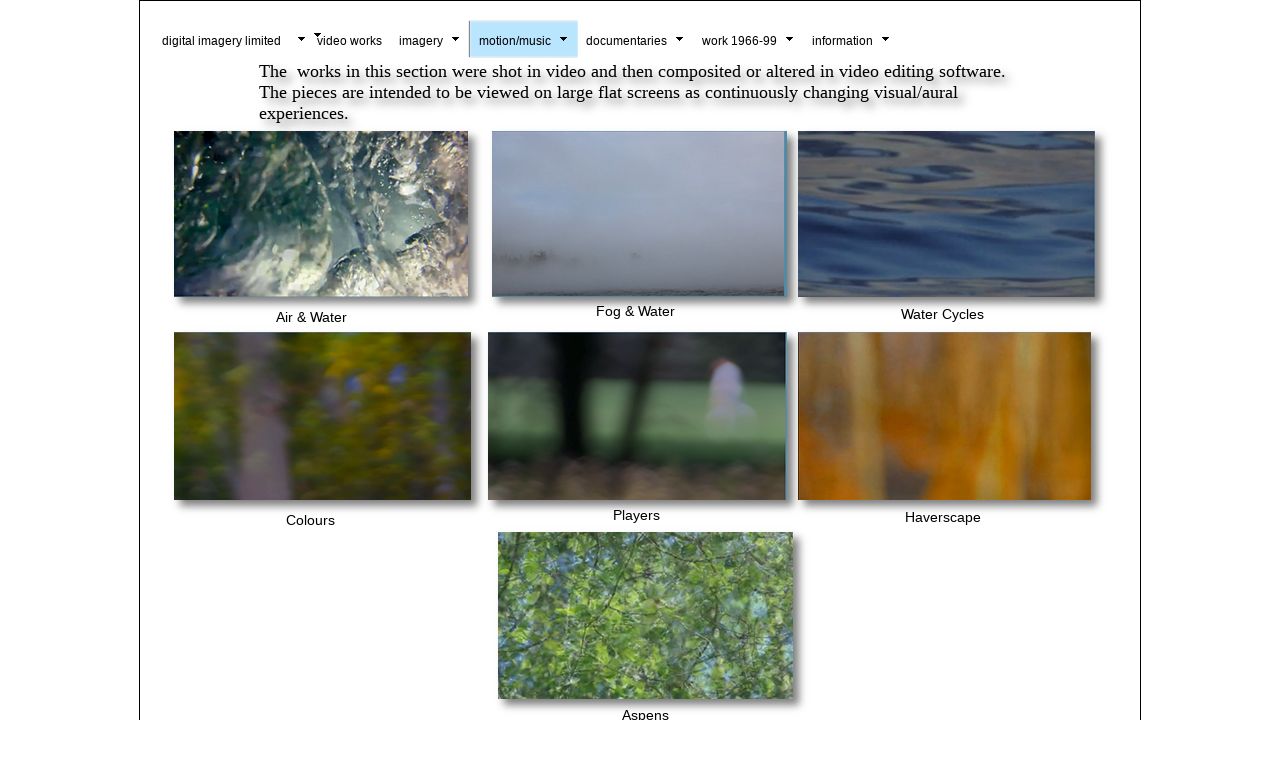

--- FILE ---
content_type: text/html
request_url: https://dimagery.com/video-transforms.html
body_size: 50732
content:
<!DOCTYPE html>
<html class="nojs html" lang="en-US">
 <head>

  <meta http-equiv="Content-type" content="text/html;charset=UTF-8"/>
  <meta name="generator" content="2018.1.0.386"/>
  
  <script type="text/javascript">
   // Update the 'nojs'/'js' class on the html node
document.documentElement.className = document.documentElement.className.replace(/\bnojs\b/g, 'js');

// Check that all required assets are uploaded and up-to-date
if(typeof Muse == "undefined") window.Muse = {}; window.Muse.assets = {"required":["museutils.js", "museconfig.js", "jquery.musemenu.js", "require.js", "video-transforms.css"], "outOfDate":[]};
</script>
  
  <title>Video Transforms</title>
  <!-- CSS -->
  <link rel="stylesheet" type="text/css" href="css/site_global.css?crc=283988625"/>
  <link rel="stylesheet" type="text/css" href="css/master_a-master.css?crc=488216048"/>
  <link rel="stylesheet" type="text/css" href="css/video-transforms.css?crc=28108145" id="pagesheet"/>
  <!-- JS includes -->
  <!--[if lt IE 9]>
  <script src="scripts/html5shiv.js?crc=4241844378" type="text/javascript"></script>
  <![endif]-->
   </head>
 <body>

  <div class="clearfix" id="page"><!-- column -->
   <nav class="MenuBar clearfix colelem" id="menuu1195"><!-- horizontal box -->
    <div class="MenuItemContainer clearfix grpelem" id="u1203"><!-- vertical box -->
     <a class="nonblock nontext MenuItem MenuItemWithSubMenu clearfix colelem" id="u1206" href="index.html" data-href="page:U69"><!-- horizontal box --><div class="MenuItemLabel NoWrap clearfix grpelem" id="u1208-4" data-IBE-flags="txtStyleSrc"><!-- content --><p>Digital Imagery Limited</p></div></a>
    </div>
    <div class="MenuItemContainer clearfix grpelem" id="u9226"><!-- vertical box -->
     <a class="nonblock nontext MenuItem MenuItemWithSubMenu clearfix colelem" id="u9229" href="video-works.html" data-href="page:U9225"><!-- horizontal box --><div class="grpelem" id="u9230"><!-- content --></div><div class="MenuItemLabel NoWrap clearfix grpelem" id="u9232-4" data-IBE-flags="txtStyleSrc"><!-- content --><p>Video Works</p></div></a>
     <div class="SubMenu MenuLevel1 clearfix" id="u9227"><!-- vertical box -->
      <ul class="SubMenuView clearfix colelem" id="u9228"><!-- vertical box -->
       <li class="MenuItemContainer clearfix colelem" id="u11833"><!-- horizontal box --><a class="nonblock nontext MenuItem MenuItemWithSubMenu clearfix grpelem" id="u11835" href="on-china-sea.html" data-href="page:U9258"><!-- horizontal box --><div class="MenuItemLabel NoWrap clearfix grpelem" id="u11839-4" data-IBE-flags="txtStyleSrc"><!-- content --><p>On China Sea</p></div></a></li>
       <li class="MenuItemContainer clearfix colelem" id="u11854"><!-- horizontal box --><a class="nonblock nontext MenuItem MenuItemWithSubMenu clearfix grpelem" id="u11857" href="shadow-walk.html" data-href="page:U9287"><!-- horizontal box --><div class="MenuItemLabel NoWrap clearfix grpelem" id="u11860-4" data-IBE-flags="txtStyleSrc"><!-- content --><p>Shadow Walk</p></div></a></li>
       <li class="MenuItemContainer clearfix colelem" id="u11883"><!-- horizontal box --><a class="nonblock nontext MenuItem MenuItemWithSubMenu clearfix grpelem" id="u11884" href="crosswalking.html" data-href="page:U9306"><!-- horizontal box --><div class="MenuItemLabel NoWrap clearfix grpelem" id="u11885-4" data-IBE-flags="txtStyleSrc"><!-- content --><p>Crosswalking</p></div></a></li>
       <li class="MenuItemContainer clearfix colelem" id="u11911"><!-- horizontal box --><a class="nonblock nontext MenuItem MenuItemWithSubMenu clearfix grpelem" id="u11912" href="on-chestnut.html" data-href="page:U9329"><!-- horizontal box --><div class="MenuItemLabel NoWrap clearfix grpelem" id="u11913-4" data-IBE-flags="txtStyleSrc"><!-- content --><p>On Chestnut</p></div></a></li>
       <li class="MenuItemContainer clearfix colelem" id="u11939"><!-- horizontal box --><a class="nonblock nontext MenuItem MenuItemWithSubMenu clearfix grpelem" id="u11940" href="praia-de-carvoeiro.html" data-href="page:U9350"><!-- horizontal box --><div class="MenuItemLabel NoWrap clearfix grpelem" id="u11941-4" data-IBE-flags="txtStyleSrc"><!-- content --><p>Praia de Carvoeiro</p></div></a></li>
       <li class="MenuItemContainer clearfix colelem" id="u11967"><!-- horizontal box --><a class="nonblock nontext MenuItem MenuItemWithSubMenu clearfix grpelem" id="u11968" href="praia-do-paraiso.html" data-href="page:U9395"><!-- horizontal box --><div class="MenuItemLabel NoWrap clearfix grpelem" id="u11970-4" data-IBE-flags="txtStyleSrc"><!-- content --><p>Praia Do Paraiso</p></div></a></li>
       <li class="MenuItemContainer clearfix colelem" id="u11995"><!-- horizontal box --><a class="nonblock nontext MenuItem MenuItemWithSubMenu clearfix grpelem" id="u11998" href="flashbacks.html" data-href="page:U9419"><!-- horizontal box --><div class="MenuItemLabel NoWrap clearfix grpelem" id="u12000-4" data-IBE-flags="txtStyleSrc"><!-- content --><p>Flashbacks</p></div></a></li>
       <li class="MenuItemContainer clearfix colelem" id="u12023"><!-- horizontal box --><a class="nonblock nontext MenuItem MenuItemWithSubMenu clearfix grpelem" id="u12024" href="dick-clark%e2%80%99s-young-world-fair-1966.html" data-href="page:U9447"><!-- horizontal box --><div class="MenuItemLabel NoWrap clearfix grpelem" id="u12026-4" data-IBE-flags="txtStyleSrc"><!-- content --><p>Dick Clark’s Young World Fair 1966</p></div></a></li>
      </ul>
     </div>
    </div>
    <div class="MenuItemContainer clearfix grpelem" id="u1217"><!-- vertical box -->
     <a class="nonblock nontext MenuItem MenuItemWithSubMenu clearfix colelem" id="u1220" href="imagery.html" data-href="page:U72"><!-- horizontal box --><div class="MenuItemLabel NoWrap clearfix grpelem" id="u1221-4" data-IBE-flags="txtStyleSrc"><!-- content --><p>Imagery</p></div><div class="grpelem" id="u1223"><!-- content --></div></a>
     <div class="SubMenu MenuLevel1 clearfix" id="u1218"><!-- vertical box -->
      <ul class="SubMenuView clearfix colelem" id="u1219"><!-- vertical box -->
       <li class="MenuItemContainer clearfix colelem" id="u19214"><!-- horizontal box --><a class="nonblock nontext MenuItem MenuItemWithSubMenu clearfix grpelem" id="u19215" href="light---shadow.html" data-href="page:U15498"><!-- horizontal box --><div class="MenuItemLabel NoWrap clearfix grpelem" id="u19216-4" data-IBE-flags="txtStyleSrc"><!-- content --><p>Light &amp; Shadow</p></div></a></li>
       <li class="MenuItemContainer clearfix colelem" id="u19281"><!-- horizontal box --><a class="nonblock nontext MenuItem MenuItemWithSubMenu clearfix grpelem" id="u19282" href="portugal-2018.html" data-href="page:U19259"><!-- horizontal box --><div class="MenuItemLabel NoWrap clearfix grpelem" id="u19285-4" data-IBE-flags="txtStyleSrc"><!-- content --><p>Portugal 2018</p></div></a></li>
       <li class="MenuItemContainer clearfix colelem" id="u19758"><!-- horizontal box --><a class="nonblock nontext MenuItem MenuItemWithSubMenu clearfix grpelem" id="u19761" href="morocco---portugal.html" data-href="page:U19736"><!-- horizontal box --><div class="MenuItemLabel NoWrap clearfix grpelem" id="u19763-4" data-IBE-flags="txtStyleSrc"><!-- content --><p>morocco - portugal</p></div></a></li>
       <li class="MenuItemContainer clearfix colelem" id="u20962"><!-- horizontal box --><a class="nonblock nontext MenuItem MenuItemWithSubMenu clearfix grpelem" id="u20963" href="china-2017.html" data-href="page:U20940"><!-- horizontal box --><div class="MenuItemLabel NoWrap clearfix grpelem" id="u20965-4" data-IBE-flags="txtStyleSrc"><!-- content --><p>China 2017</p></div></a></li>
       <li class="MenuItemContainer clearfix colelem" id="u12051"><!-- horizontal box --><a class="nonblock nontext MenuItem MenuItemWithSubMenu clearfix grpelem" id="u12054" href="anomalies.html" data-href="page:U84"><!-- horizontal box --><div class="MenuItemLabel NoWrap clearfix grpelem" id="u12060-4" data-IBE-flags="txtStyleSrc"><!-- content --><p>Anomalies</p></div><div class="grpelem" id="u12063"><!-- content --></div></a><div class="SubMenu MenuLevel2 clearfix" id="u12066"><!-- vertical box --><ul class="SubMenuView clearfix colelem" id="u12069"><!-- vertical box --><li class="MenuItemContainer clearfix colelem" id="u12247"><!-- horizontal box --><a class="nonblock nontext MenuItem MenuItemWithSubMenu clearfix grpelem" id="u12250" href="sandwaves.html" data-href="page:U376"><!-- horizontal box --><div class="MenuItemLabel NoWrap clearfix grpelem" id="u12256-4" data-IBE-flags="txtStyleSrc"><!-- content --><p>SandWaves</p></div></a></li><li class="MenuItemContainer clearfix colelem" id="u12275"><!-- horizontal box --><a class="nonblock nontext MenuItem MenuItemWithSubMenu clearfix grpelem" id="u12278" href="scapes.html" data-href="page:U389"><!-- horizontal box --><div class="MenuItemLabel NoWrap clearfix grpelem" id="u12279-4" data-IBE-flags="txtStyleSrc"><!-- content --><p>Scapes</p></div></a></li><li class="MenuItemContainer clearfix colelem" id="u12303"><!-- horizontal box --><a class="nonblock nontext MenuItem MenuItemWithSubMenu clearfix grpelem" id="u12306" href="la-mer.html" data-href="page:U1480"><!-- horizontal box --><div class="MenuItemLabel NoWrap clearfix grpelem" id="u12307-4" data-IBE-flags="txtStyleSrc"><!-- content --><p>La Mer</p></div></a></li><li class="MenuItemContainer clearfix colelem" id="u12331"><!-- horizontal box --><a class="nonblock nontext MenuItem MenuItemWithSubMenu clearfix grpelem" id="u12332" href="transitions.html" data-href="page:U4703"><!-- horizontal box --><div class="MenuItemLabel NoWrap clearfix grpelem" id="u12333-4" data-IBE-flags="txtStyleSrc"><!-- content --><p>Transitions</p></div></a></li></ul></div></li>
       <li class="MenuItemContainer clearfix colelem" id="u12079"><!-- horizontal box --><a class="nonblock nontext MenuItem MenuItemWithSubMenu clearfix grpelem" id="u12080" href="elements.html" data-href="page:U81"><!-- horizontal box --><div class="MenuItemLabel NoWrap clearfix grpelem" id="u12082-4" data-IBE-flags="txtStyleSrc"><!-- content --><p>Elements</p></div><div class="grpelem" id="u12083"><!-- content --></div></a><div class="SubMenu MenuLevel2 clearfix" id="u12084"><!-- vertical box --><ul class="SubMenuView clearfix colelem" id="u12085"><!-- vertical box --><li class="MenuItemContainer clearfix colelem" id="u12359"><!-- horizontal box --><a class="nonblock nontext MenuItem MenuItemWithSubMenu clearfix grpelem" id="u12362" href="environs.html" data-href="page:U4874"><!-- horizontal box --><div class="MenuItemLabel NoWrap clearfix grpelem" id="u12368-4" data-IBE-flags="txtStyleSrc"><!-- content --><p>Environs</p></div></a></li></ul></div></li>
       <li class="MenuItemContainer clearfix colelem" id="u12107"><!-- horizontal box --><a class="nonblock nontext MenuItem MenuItemWithSubMenu clearfix grpelem" id="u12110" href="instances.html" data-href="page:U87"><!-- horizontal box --><div class="MenuItemLabel NoWrap clearfix grpelem" id="u12112-4" data-IBE-flags="txtStyleSrc"><!-- content --><p>Instances</p></div><div class="grpelem" id="u12113"><!-- content --></div></a><div class="SubMenu MenuLevel2 clearfix" id="u12108"><!-- vertical box --><ul class="SubMenuView clearfix colelem" id="u12109"><!-- vertical box --><li class="MenuItemContainer clearfix colelem" id="u12387"><!-- horizontal box --><a class="nonblock nontext MenuItem MenuItemWithSubMenu clearfix grpelem" id="u12390" href="adair-s-saloon.html" data-href="page:U4288"><!-- horizontal box --><div class="MenuItemLabel NoWrap clearfix grpelem" id="u12396-4" data-IBE-flags="txtStyleSrc"><!-- content --><p>Adair's Saloon</p></div><div class="grpelem" id="u12399"><!-- content --></div></a><div class="SubMenu MenuLevel2 clearfix" id="u12402"><!-- vertical box --><ul class="SubMenuView clearfix colelem" id="u12405"><!-- vertical box --><li class="MenuItemContainer clearfix colelem" id="u12415"><!-- horizontal box --><a class="nonblock nontext MenuItem MenuItemWithSubMenu clearfix grpelem" id="u12418" href="adair-s-photosynth.html" data-href="page:U4553"><!-- horizontal box --><div class="MenuItemLabel NoWrap clearfix grpelem" id="u12424-4" data-IBE-flags="txtStyleSrc"><!-- content --><p>Adair's PhotoSynth</p></div></a></li></ul></div></li></ul></div></li>
       <li class="MenuItemContainer clearfix colelem" id="u12135"><!-- horizontal box --><a class="nonblock nontext MenuItem MenuItemWithSubMenu clearfix grpelem" id="u12138" href="extended-imagery.html" data-href="page:U3211"><!-- horizontal box --><div class="MenuItemLabel NoWrap clearfix grpelem" id="u12139-4" data-IBE-flags="txtStyleSrc"><!-- content --><p>Extended Imagery</p></div><div class="grpelem" id="u12140"><!-- content --></div></a><div class="SubMenu MenuLevel2 clearfix" id="u12136"><!-- vertical box --><ul class="SubMenuView clearfix colelem" id="u12137"><!-- vertical box --><li class="MenuItemContainer clearfix colelem" id="u12443"><!-- horizontal box --><a class="nonblock nontext MenuItem MenuItemWithSubMenu clearfix grpelem" id="u12446" href="extended-imagery-ii.html" data-href="page:U3496"><!-- horizontal box --><div class="MenuItemLabel NoWrap clearfix grpelem" id="u12452-4" data-IBE-flags="txtStyleSrc"><!-- content --><p>Extended Imagery II</p></div></a></li></ul></div></li>
       <li class="MenuItemContainer clearfix colelem" id="u12163"><!-- horizontal box --><a class="nonblock nontext MenuItem MenuItemWithSubMenu clearfix grpelem" id="u12164" href="places.html" data-href="page:U2950"><!-- horizontal box --><div class="MenuItemLabel NoWrap clearfix grpelem" id="u12166-4" data-IBE-flags="txtStyleSrc"><!-- content --><p>Places</p></div><div class="grpelem" id="u12167"><!-- content --></div></a><div class="SubMenu MenuLevel2 clearfix" id="u12168"><!-- vertical box --><ul class="SubMenuView clearfix colelem" id="u12169"><!-- vertical box --><li class="MenuItemContainer clearfix colelem" id="u12471"><!-- horizontal box --><a class="nonblock nontext MenuItem MenuItemWithSubMenu clearfix grpelem" id="u12474" href="portugal.html" data-href="page:U5174"><!-- horizontal box --><div class="MenuItemLabel NoWrap clearfix grpelem" id="u12480-4" data-IBE-flags="txtStyleSrc"><!-- content --><p>Portugal</p></div></a></li></ul></div></li>
       <li class="MenuItemContainer clearfix colelem" id="u12191"><!-- horizontal box --><a class="nonblock nontext MenuItem MenuItemWithSubMenu clearfix grpelem" id="u12192" href="1970s-images.html" data-href="page:U3010"><!-- horizontal box --><div class="MenuItemLabel NoWrap clearfix grpelem" id="u12193-4" data-IBE-flags="txtStyleSrc"><!-- content --><p>1970s Images</p></div></a></li>
       <li class="MenuItemContainer clearfix colelem" id="u12219"><!-- horizontal box --><a class="nonblock nontext MenuItem MenuItemWithSubMenu clearfix grpelem" id="u12220" href="circa--66-ibook.html" data-href="page:U7224"><!-- horizontal box --><div class="MenuItemLabel NoWrap clearfix grpelem" id="u12223-4" data-IBE-flags="txtStyleSrc"><!-- content --><p>Circa '66 iBook</p></div></a></li>
      </ul>
     </div>
    </div>
    <div class="MenuItemContainer clearfix grpelem" id="u2233"><!-- vertical box -->
     <a class="nonblock nontext MenuItem MenuItemWithSubMenu clearfix colelem" id="u2313" href="motionmusic.html" data-href="page:U93"><!-- horizontal box --><div class="MenuItemLabel NoWrap clearfix grpelem" id="u2316-4" data-IBE-flags="txtStyleSrc"><!-- content --><p>Motion/Music</p></div><div class="grpelem" id="u2314"><!-- content --></div></a>
     <div class="SubMenu MenuLevel1 clearfix" id="u2234"><!-- vertical box -->
      <ul class="SubMenuView clearfix colelem" id="u2235"><!-- vertical box -->
       <li class="MenuItemContainer clearfix colelem" id="u12499"><!-- horizontal box --><a class="nonblock nontext MenuItem MenuItemWithSubMenu MuseMenuActive clearfix grpelem" id="u12502" href="video-transforms.html" data-href="page:U2558"><!-- horizontal box --><div class="MenuItemLabel NoWrap clearfix grpelem" id="u12508-4" data-IBE-flags="txtStyleSrc"><!-- content --><p>Video Transforms</p></div><div class="grpelem" id="u12511"><!-- content --></div></a><div class="SubMenu MenuLevel2 clearfix" id="u12514"><!-- vertical box --><ul class="SubMenuView clearfix colelem" id="u12517"><!-- vertical box --><li class="MenuItemContainer clearfix colelem" id="u12555"><!-- horizontal box --><a class="nonblock nontext MenuItem MenuItemWithSubMenu clearfix grpelem" id="u12558" href="players.html" data-href="page:U336"><!-- horizontal box --><div class="MenuItemLabel NoWrap clearfix grpelem" id="u12564-4" data-IBE-flags="txtStyleSrc"><!-- content --><p>Players</p></div></a></li><li class="MenuItemContainer clearfix colelem" id="u12583"><!-- horizontal box --><a class="nonblock nontext MenuItem MenuItemWithSubMenu clearfix grpelem" id="u12584" href="aspens.html" data-href="page:U326"><!-- horizontal box --><div class="MenuItemLabel NoWrap clearfix grpelem" id="u12587-4" data-IBE-flags="txtStyleSrc"><!-- content --><p>Aspens</p></div></a></li><li class="MenuItemContainer clearfix colelem" id="u12611"><!-- horizontal box --><a class="nonblock nontext MenuItem MenuItemWithSubMenu clearfix grpelem" id="u12612" href="fog---water.html" data-href="page:U2847"><!-- horizontal box --><div class="MenuItemLabel NoWrap clearfix grpelem" id="u12614-4" data-IBE-flags="txtStyleSrc"><!-- content --><p>Fog &amp; Water</p></div></a></li><li class="MenuItemContainer clearfix colelem" id="u12639"><!-- horizontal box --><a class="nonblock nontext MenuItem MenuItemWithSubMenu clearfix grpelem" id="u12640" href="air---water.html" data-href="page:U3911"><!-- horizontal box --><div class="MenuItemLabel NoWrap clearfix grpelem" id="u12643-4" data-IBE-flags="txtStyleSrc"><!-- content --><p>Air &amp; Water</p></div></a></li><li class="MenuItemContainer clearfix colelem" id="u12667"><!-- horizontal box --><a class="nonblock nontext MenuItem MenuItemWithSubMenu clearfix grpelem" id="u12668" href="colours.html" data-href="page:U3841"><!-- horizontal box --><div class="MenuItemLabel NoWrap clearfix grpelem" id="u12670-4" data-IBE-flags="txtStyleSrc"><!-- content --><p>Colours</p></div></a></li><li class="MenuItemContainer clearfix colelem" id="u12695"><!-- horizontal box --><a class="nonblock nontext MenuItem MenuItemWithSubMenu clearfix grpelem" id="u12696" href="water-cycles.html" data-href="page:U3861"><!-- horizontal box --><div class="MenuItemLabel NoWrap clearfix grpelem" id="u12697-4" data-IBE-flags="txtStyleSrc"><!-- content --><p>Water Cycles</p></div></a></li><li class="MenuItemContainer clearfix colelem" id="u12723"><!-- horizontal box --><a class="nonblock nontext MenuItem MenuItemWithSubMenu clearfix grpelem" id="u12726" href="haverscape.html" data-href="page:U3941"><!-- horizontal box --><div class="MenuItemLabel NoWrap clearfix grpelem" id="u12727-4" data-IBE-flags="txtStyleSrc"><!-- content --><p>Haverscape</p></div></a></li></ul></div></li>
       <li class="MenuItemContainer clearfix colelem" id="u12527"><!-- horizontal box --><a class="nonblock nontext MenuItem MenuItemWithSubMenu clearfix grpelem" id="u12528" href="still-image-to-video.html" data-href="page:U2679"><!-- horizontal box --><div class="MenuItemLabel NoWrap clearfix grpelem" id="u12529-4" data-IBE-flags="txtStyleSrc"><!-- content --><p>Still Image to Video</p></div><div class="grpelem" id="u12530"><!-- content --></div></a><div class="SubMenu MenuLevel2 clearfix" id="u12532"><!-- vertical box --><ul class="SubMenuView clearfix colelem" id="u12533"><!-- vertical box --><li class="MenuItemContainer clearfix colelem" id="u12751"><!-- horizontal box --><a class="nonblock nontext MenuItem MenuItemWithSubMenu clearfix grpelem" id="u12754" href="scapelines.html" data-href="page:U313"><!-- horizontal box --><div class="MenuItemLabel NoWrap clearfix grpelem" id="u12760-4" data-IBE-flags="txtStyleSrc"><!-- content --><p>ScapeLines</p></div></a></li><li class="MenuItemContainer clearfix colelem" id="u12779"><!-- horizontal box --><a class="nonblock nontext MenuItem MenuItemWithSubMenu clearfix grpelem" id="u12782" href="shadow-walking.html" data-href="page:U3788"><!-- horizontal box --><div class="MenuItemLabel NoWrap clearfix grpelem" id="u12784-4" data-IBE-flags="txtStyleSrc"><!-- content --><p>Shadow Walking</p></div></a></li><li class="MenuItemContainer clearfix colelem" id="u12807"><!-- horizontal box --><a class="nonblock nontext MenuItem MenuItemWithSubMenu clearfix grpelem" id="u12810" href="clouds.html" data-href="page:U346"><!-- horizontal box --><div class="MenuItemLabel NoWrap clearfix grpelem" id="u12812-4" data-IBE-flags="txtStyleSrc"><!-- content --><p>Clouds</p></div></a></li><li class="MenuItemContainer clearfix colelem" id="u12835"><!-- horizontal box --><a class="nonblock nontext MenuItem MenuItemWithSubMenu clearfix grpelem" id="u12838" href="l4-matrix.html" data-href="page:U3686"><!-- horizontal box --><div class="MenuItemLabel NoWrap clearfix grpelem" id="u12839-4" data-IBE-flags="txtStyleSrc"><!-- content --><p>L4-Matrix</p></div></a></li><li class="MenuItemContainer clearfix colelem" id="u12863"><!-- horizontal box --><a class="nonblock nontext MenuItem MenuItemWithSubMenu clearfix grpelem" id="u12864" href="intersections-1.html" data-href="page:U3706"><!-- horizontal box --><div class="MenuItemLabel NoWrap clearfix grpelem" id="u12866-4" data-IBE-flags="txtStyleSrc"><!-- content --><p>Intersections#1</p></div></a></li><li class="MenuItemContainer clearfix colelem" id="u12891"><!-- horizontal box --><a class="nonblock nontext MenuItem MenuItemWithSubMenu clearfix grpelem" id="u12892" href="seachanges.html" data-href="page:U3981"><!-- horizontal box --><div class="MenuItemLabel NoWrap clearfix grpelem" id="u12893-4" data-IBE-flags="txtStyleSrc"><!-- content --><p>SeaChanges</p></div></a></li><li class="MenuItemContainer clearfix colelem" id="u12919"><!-- horizontal box --><a class="nonblock nontext MenuItem MenuItemWithSubMenu clearfix grpelem" id="u12922" href="bluenebula.html" data-href="page:U3768"><!-- horizontal box --><div class="MenuItemLabel NoWrap clearfix grpelem" id="u12924-4" data-IBE-flags="txtStyleSrc"><!-- content --><p>BlueNebula</p></div></a></li><li class="MenuItemContainer clearfix colelem" id="u12947"><!-- horizontal box --><a class="nonblock nontext MenuItem MenuItemWithSubMenu clearfix grpelem" id="u12948" href="reeds.html" data-href="page:U3821"><!-- horizontal box --><div class="MenuItemLabel NoWrap clearfix grpelem" id="u12949-4" data-IBE-flags="txtStyleSrc"><!-- content --><p>Reeds</p></div></a></li><li class="MenuItemContainer clearfix colelem" id="u12975"><!-- horizontal box --><a class="nonblock nontext MenuItem MenuItemWithSubMenu clearfix grpelem" id="u12978" href="for-jack-nz.html" data-href="page:U3727"><!-- horizontal box --><div class="MenuItemLabel NoWrap clearfix grpelem" id="u12979-4" data-IBE-flags="txtStyleSrc"><!-- content --><p>For Jack NZ</p></div></a></li><li class="MenuItemContainer clearfix colelem" id="u13003"><!-- horizontal box --><a class="nonblock nontext MenuItem MenuItemWithSubMenu clearfix grpelem" id="u13004" href="innerspaces--1.html" data-href="page:U3748"><!-- horizontal box --><div class="MenuItemLabel NoWrap clearfix grpelem" id="u13006-4" data-IBE-flags="txtStyleSrc"><!-- content --><p>Innerspaces #1</p></div></a></li></ul></div></li>
      </ul>
     </div>
    </div>
    <div class="MenuItemContainer clearfix grpelem" id="u2025"><!-- vertical box -->
     <a class="nonblock nontext MenuItem MenuItemWithSubMenu clearfix colelem" id="u2042" href="documentaries.html" data-href="page:U90"><!-- horizontal box --><div class="MenuItemLabel NoWrap clearfix grpelem" id="u2045-4" data-IBE-flags="txtStyleSrc"><!-- content --><p>Documentaries</p></div><div class="grpelem" id="u2044"><!-- content --></div></a>
     <div class="SubMenu MenuLevel1 clearfix" id="u2026"><!-- vertical box -->
      <ul class="SubMenuView clearfix colelem" id="u2027"><!-- vertical box -->
       <li class="MenuItemContainer clearfix colelem" id="u13031"><!-- horizontal box --><a class="nonblock nontext MenuItem MenuItemWithSubMenu clearfix grpelem" id="u13034" href="shores-of-time.html" data-href="page:U9033"><!-- horizontal box --><div class="MenuItemLabel NoWrap clearfix grpelem" id="u13040-4" data-IBE-flags="txtStyleSrc"><!-- content --><p>Shores of Time</p></div></a></li>
       <li class="MenuItemContainer clearfix colelem" id="u13059"><!-- horizontal box --><a class="nonblock nontext MenuItem MenuItemWithSubMenu clearfix grpelem" id="u13062" href="mud-architect.html" data-href="page:U102"><!-- horizontal box --><div class="MenuItemLabel NoWrap clearfix grpelem" id="u13064-4" data-IBE-flags="txtStyleSrc"><!-- content --><p>Mud Architect</p></div></a></li>
       <li class="MenuItemContainer clearfix colelem" id="u13087"><!-- horizontal box --><a class="nonblock nontext MenuItem MenuItemWithSubMenu clearfix grpelem" id="u13090" href="harmonizing.html" data-href="page:U105"><!-- horizontal box --><div class="MenuItemLabel NoWrap clearfix grpelem" id="u13092-4" data-IBE-flags="txtStyleSrc"><!-- content --><p>Harmonizing</p></div></a></li>
       <li class="MenuItemContainer clearfix colelem" id="u13115"><!-- horizontal box --><a class="nonblock nontext MenuItem MenuItemWithSubMenu clearfix grpelem" id="u13116" href="cowboy.html" data-href="page:U111"><!-- horizontal box --><div class="MenuItemLabel NoWrap clearfix grpelem" id="u13117-4" data-IBE-flags="txtStyleSrc"><!-- content --><p>Cowboy</p></div></a></li>
       <li class="MenuItemContainer clearfix colelem" id="u13143"><!-- horizontal box --><a class="nonblock nontext MenuItem MenuItemWithSubMenu clearfix grpelem" id="u13144" href="tattoo--2.html" data-href="page:U108"><!-- horizontal box --><div class="MenuItemLabel NoWrap clearfix grpelem" id="u13146-4" data-IBE-flags="txtStyleSrc"><!-- content --><p>Tattoo #2</p></div></a></li>
       <li class="MenuItemContainer clearfix colelem" id="u13171"><!-- horizontal box --><a class="nonblock nontext MenuItem MenuItemWithSubMenu clearfix grpelem" id="u13172" href="tattoo--3.html" data-href="page:U1757"><!-- horizontal box --><div class="MenuItemLabel NoWrap clearfix grpelem" id="u13173-4" data-IBE-flags="txtStyleSrc"><!-- content --><p>Tattoo #3</p></div></a></li>
       <li class="MenuItemContainer clearfix colelem" id="u13199"><!-- horizontal box --><a class="nonblock nontext MenuItem MenuItemWithSubMenu clearfix grpelem" id="u13202" href="fightnight.html" data-href="page:U1908"><!-- horizontal box --><div class="MenuItemLabel NoWrap clearfix grpelem" id="u13203-4" data-IBE-flags="txtStyleSrc"><!-- content --><p>FightNight</p></div></a></li>
       <li class="MenuItemContainer clearfix colelem" id="u13227"><!-- horizontal box --><a class="nonblock nontext MenuItem MenuItemWithSubMenu clearfix grpelem" id="u13228" href="snorkelers.html" data-href="page:U3891"><!-- horizontal box --><div class="MenuItemLabel NoWrap clearfix grpelem" id="u13229-4" data-IBE-flags="txtStyleSrc"><!-- content --><p>Snorkelers</p></div></a></li>
       <li class="MenuItemContainer clearfix colelem" id="u13255"><!-- horizontal box --><a class="nonblock nontext MenuItem MenuItemWithSubMenu clearfix grpelem" id="u13258" href="circa--66.html" data-href="page:U1891"><!-- horizontal box --><div class="MenuItemLabel NoWrap clearfix grpelem" id="u13260-4" data-IBE-flags="txtStyleSrc"><!-- content --><p>Circa '66</p></div></a></li>
       <li class="MenuItemContainer clearfix colelem" id="u13283"><!-- horizontal box --><a class="nonblock nontext MenuItem MenuItemWithSubMenu clearfix grpelem" id="u13284" href="lake-stories.html" data-href="page:U114"><!-- horizontal box --><div class="MenuItemLabel NoWrap clearfix grpelem" id="u13285-4" data-IBE-flags="txtStyleSrc"><!-- content --><p>Lake Stories</p></div><div class="grpelem" id="u13286"><!-- content --></div></a><div class="SubMenu MenuLevel2 clearfix" id="u13288"><!-- vertical box --><ul class="SubMenuView clearfix colelem" id="u13289"><!-- vertical box --><li class="MenuItemContainer clearfix colelem" id="u13311"><!-- horizontal box --><a class="nonblock nontext MenuItem MenuItemWithSubMenu clearfix grpelem" id="u13314" href="tommy-dyke.html" data-href="page:U117"><!-- horizontal box --><div class="MenuItemLabel NoWrap clearfix grpelem" id="u13320-4" data-IBE-flags="txtStyleSrc"><!-- content --><p>Tommy Dyke</p></div></a></li><li class="MenuItemContainer clearfix colelem" id="u13339"><!-- horizontal box --><a class="nonblock nontext MenuItem MenuItemWithSubMenu clearfix grpelem" id="u13342" href="peter-dennis.html" data-href="page:U120"><!-- horizontal box --><div class="MenuItemLabel NoWrap clearfix grpelem" id="u13343-4" data-IBE-flags="txtStyleSrc"><!-- content --><p>Peter Dennis</p></div></a></li><li class="MenuItemContainer clearfix colelem" id="u13367"><!-- horizontal box --><a class="nonblock nontext MenuItem MenuItemWithSubMenu clearfix grpelem" id="u13370" href="gypsy-moth.html" data-href="page:U123"><!-- horizontal box --><div class="MenuItemLabel NoWrap clearfix grpelem" id="u13371-4" data-IBE-flags="txtStyleSrc"><!-- content --><p>Gypsy Moth</p></div></a></li></ul></div></li>
      </ul>
     </div>
    </div>
    <div class="MenuItemContainer clearfix grpelem" id="u5503"><!-- vertical box -->
     <a class="nonblock nontext MenuItem MenuItemWithSubMenu clearfix colelem" id="u5639" href="work-1966-99.html" data-href="page:U5502"><!-- horizontal box --><div class="MenuItemLabel NoWrap clearfix grpelem" id="u5642-4" data-IBE-flags="txtStyleSrc"><!-- content --><p>Work 1966-99</p></div><div class="grpelem" id="u5640"><!-- content --></div></a>
     <div class="SubMenu MenuLevel1 clearfix" id="u5504"><!-- vertical box -->
      <ul class="SubMenuView clearfix colelem" id="u5505"><!-- vertical box -->
       <li class="MenuItemContainer clearfix colelem" id="u13395"><!-- horizontal box --><a class="nonblock nontext MenuItem MenuItemWithSubMenu clearfix grpelem" id="u13398" href="multi-image.html" data-href="page:U7498"><!-- horizontal box --><div class="MenuItemLabel NoWrap clearfix grpelem" id="u13404-4" data-IBE-flags="txtStyleSrc"><!-- content --><p>Multi-Image</p></div><div class="grpelem" id="u13407"><!-- content --></div></a><div class="SubMenu MenuLevel2 clearfix" id="u13410"><!-- vertical box --><ul class="SubMenuView clearfix colelem" id="u13413"><!-- vertical box --><li class="MenuItemContainer clearfix colelem" id="u13535"><!-- horizontal box --><a class="nonblock nontext MenuItem MenuItemWithSubMenu clearfix grpelem" id="u13538" href="made-in-usa.html" data-href="page:U6326"><!-- horizontal box --><div class="MenuItemLabel NoWrap clearfix grpelem" id="u13544-4" data-IBE-flags="txtStyleSrc"><!-- content --><p>Made in USA</p></div><div class="grpelem" id="u13547"><!-- content --></div></a><div class="SubMenu MenuLevel2 clearfix" id="u13550"><!-- vertical box --><ul class="SubMenuView clearfix colelem" id="u13553"><!-- vertical box --><li class="MenuItemContainer clearfix colelem" id="u13563"><!-- horizontal box --><a class="nonblock nontext MenuItem MenuItemWithSubMenu clearfix grpelem" id="u13566" href="cycles.html" data-href="page:U6349"><!-- horizontal box --><div class="MenuItemLabel NoWrap clearfix grpelem" id="u13572-4" data-IBE-flags="txtStyleSrc"><!-- content --><p>Cycles</p></div></a></li></ul></div></li></ul></div></li>
       <li class="MenuItemContainer clearfix colelem" id="u13423"><!-- horizontal box --><a class="nonblock nontext MenuItem MenuItemWithSubMenu clearfix grpelem" id="u13426" href="interactive.html" data-href="page:U7719"><!-- horizontal box --><div class="MenuItemLabel NoWrap clearfix grpelem" id="u13428-4" data-IBE-flags="txtStyleSrc"><!-- content --><p>Interactive</p></div><div class="grpelem" id="u13427"><!-- content --></div></a><div class="SubMenu MenuLevel2 clearfix" id="u13424"><!-- vertical box --><ul class="SubMenuView clearfix colelem" id="u13425"><!-- vertical box --><li class="MenuItemContainer clearfix colelem" id="u13591"><!-- horizontal box --><a class="nonblock nontext MenuItem MenuItemWithSubMenu clearfix grpelem" id="u13594" href="hymns-of-the-republic.html" data-href="page:U6418"><!-- horizontal box --><div class="MenuItemLabel NoWrap clearfix grpelem" id="u13600-4" data-IBE-flags="txtStyleSrc"><!-- content --><p>Hymns of the Republic</p></div><div class="grpelem" id="u13603"><!-- content --></div></a><div class="SubMenu MenuLevel2 clearfix" id="u13606"><!-- vertical box --><ul class="SubMenuView clearfix colelem" id="u13609"><!-- vertical box --><li class="MenuItemContainer clearfix colelem" id="u13619"><!-- horizontal box --><a class="nonblock nontext MenuItem MenuItemWithSubMenu clearfix grpelem" id="u13622" href="americamiracle.html" data-href="page:U6441"><!-- horizontal box --><div class="MenuItemLabel NoWrap clearfix grpelem" id="u13628-4" data-IBE-flags="txtStyleSrc"><!-- content --><p>americAmiracle</p></div><div class="grpelem" id="u13631"><!-- content --></div></a><div class="SubMenu MenuLevel2 clearfix" id="u13634"><!-- vertical box --><ul class="SubMenuView clearfix colelem" id="u13637"><!-- vertical box --><li class="MenuItemContainer clearfix colelem" id="u13647"><!-- horizontal box --><a class="nonblock nontext MenuItem MenuItemWithSubMenu clearfix grpelem" id="u13650" href="mystery-street.html" data-href="page:U6372"><!-- horizontal box --><div class="MenuItemLabel NoWrap clearfix grpelem" id="u13656-4" data-IBE-flags="txtStyleSrc"><!-- content --><p>Mystery Street</p></div></a></li></ul></div></li></ul></div></li></ul></div></li>
       <li class="MenuItemContainer clearfix colelem" id="u13451"><!-- horizontal box --><a class="nonblock nontext MenuItem MenuItemWithSubMenu clearfix grpelem" id="u13452" href="the-unexpected.html" data-href="page:U6395"><!-- horizontal box --><div class="MenuItemLabel NoWrap clearfix grpelem" id="u13453-4" data-IBE-flags="txtStyleSrc"><!-- content --><p>The Unexpected</p></div></a></li>
       <li class="MenuItemContainer clearfix colelem" id="u13479"><!-- horizontal box --><a class="nonblock nontext MenuItem MenuItemWithSubMenu clearfix grpelem" id="u13480" href="early-digital-imagery.html" data-href="page:U5808"><!-- horizontal box --><div class="MenuItemLabel NoWrap clearfix grpelem" id="u13482-4" data-IBE-flags="txtStyleSrc"><!-- content --><p>Early Digital Imagery</p></div></a></li>
       <li class="MenuItemContainer clearfix colelem" id="u13507"><!-- horizontal box --><a class="nonblock nontext MenuItem MenuItemWithSubMenu clearfix grpelem" id="u13508" href="early-digital-video.html" data-href="page:U5825"><!-- horizontal box --><div class="MenuItemLabel NoWrap clearfix grpelem" id="u13510-4" data-IBE-flags="txtStyleSrc"><!-- content --><p>Early Digital Video</p></div><div class="grpelem" id="u13511"><!-- content --></div></a><div class="SubMenu MenuLevel2 clearfix" id="u13512"><!-- vertical box --><ul class="SubMenuView clearfix colelem" id="u13513"><!-- vertical box --><li class="MenuItemContainer clearfix colelem" id="u13675"><!-- horizontal box --><a class="nonblock nontext MenuItem MenuItemWithSubMenu clearfix grpelem" id="u13678" href="deceptions.html" data-href="page:U5842"><!-- horizontal box --><div class="MenuItemLabel NoWrap clearfix grpelem" id="u13684-4" data-IBE-flags="txtStyleSrc"><!-- content --><p>Deceptions</p></div><div class="grpelem" id="u13687"><!-- content --></div></a><div class="SubMenu MenuLevel2 clearfix" id="u13690"><!-- vertical box --><ul class="SubMenuView clearfix colelem" id="u13693"><!-- vertical box --><li class="MenuItemContainer clearfix colelem" id="u13703"><!-- horizontal box --><a class="nonblock nontext MenuItem MenuItemWithSubMenu clearfix grpelem" id="u13706" href="patrianostra.html" data-href="page:U5865"><!-- horizontal box --><div class="MenuItemLabel NoWrap clearfix grpelem" id="u13712-4" data-IBE-flags="txtStyleSrc"><!-- content --><p>Patrianostra</p></div><div class="grpelem" id="u13715"><!-- content --></div></a><div class="SubMenu MenuLevel2 clearfix" id="u13718"><!-- vertical box --><ul class="SubMenuView clearfix colelem" id="u13721"><!-- vertical box --><li class="MenuItemContainer clearfix colelem" id="u13731"><!-- horizontal box --><a class="nonblock nontext MenuItem MenuItemWithSubMenu clearfix grpelem" id="u13734" href="victims.html" data-href="page:U5888"><!-- horizontal box --><div class="MenuItemLabel NoWrap clearfix grpelem" id="u13740-4" data-IBE-flags="txtStyleSrc"><!-- content --><p>Victims</p></div></a></li></ul></div></li></ul></div></li></ul></div></li>
      </ul>
     </div>
    </div>
    <div class="MenuItemContainer clearfix grpelem" id="u1210"><!-- vertical box -->
     <a class="nonblock nontext MenuItem MenuItemWithSubMenu clearfix colelem" id="u1213" href="information.html" data-href="page:U78"><!-- horizontal box --><div class="MenuItemLabel NoWrap clearfix grpelem" id="u1214-4" data-IBE-flags="txtStyleSrc"><!-- content --><p>Information</p></div><div class="grpelem" id="u1216"><!-- content --></div></a>
     <div class="SubMenu MenuLevel1 clearfix" id="u1211"><!-- vertical box -->
      <ul class="SubMenuView clearfix colelem" id="u1212"><!-- vertical box -->
       <li class="MenuItemContainer clearfix colelem" id="u20428"><!-- horizontal box --><a class="nonblock nontext MenuItem MenuItemWithSubMenu clearfix grpelem" id="u20429" href="resume.html" data-href="page:U20406"><!-- horizontal box --><div class="MenuItemLabel NoWrap clearfix grpelem" id="u20430-4" data-IBE-flags="txtStyleSrc"><!-- content --><p>Resume</p></div></a></li>
       <li class="MenuItemContainer clearfix colelem" id="u13787"><!-- horizontal box --><a class="nonblock nontext MenuItem MenuItemWithSubMenu clearfix grpelem" id="u13788" href="article.html" data-href="page:U99"><!-- horizontal box --><div class="MenuItemLabel NoWrap clearfix grpelem" id="u13791-4" data-IBE-flags="txtStyleSrc"><!-- content --><p>Article</p></div></a></li>
       <li class="MenuItemContainer clearfix colelem" id="u13815"><!-- horizontal box --><a class="nonblock nontext MenuItem MenuItemWithSubMenu clearfix grpelem" id="u13816" href="porett-interview.html" data-href="page:U2923"><!-- horizontal box --><div class="MenuItemLabel NoWrap clearfix grpelem" id="u13818-4" data-IBE-flags="txtStyleSrc"><!-- content --><p>Porett Interview</p></div></a></li>
       <li class="MenuItemContainer clearfix colelem" id="u20487"><!-- horizontal box --><a class="nonblock nontext MenuItem MenuItemWithSubMenu clearfix grpelem" id="u20490" href="about-works.html" data-href="page:U8052"><!-- horizontal box --><div class="MenuItemLabel NoWrap clearfix grpelem" id="u20492-4" data-IBE-flags="txtStyleSrc"><!-- content --><p>About Works</p></div></a></li>
      </ul>
     </div>
    </div>
   </nav>
   <div class="clearfix colelem" id="pu2840-4"><!-- group -->
    <!-- m_editable region-id="editable-static-tag-U2840-BP_infinity" template="video-transforms.html" data-type="html" data-ice-options="disableImageResize,link,txtStyleTarget" -->
    <div class="clearfix grpelem" id="u2840-4" data-muse-uid="U2840" data-muse-type="txt_frame" data-IBE-flags="txtStyleSrc"><!-- content -->
     <p>The&nbsp; works in this section were shot in video and then composited or altered in video editing software. The pieces are intended to be viewed on large flat screens as continuously changing visual/aural experiences.</p>
    </div>
    <!-- /m_editable -->
    <div class="clearfix grpelem" id="u7476-3" data-IBE-flags="txtStyleSrc"><!-- content -->
     <p>&nbsp;</p>
    </div>
   </div>
   <div class="clearfix colelem" id="pu4056"><!-- group -->
    <!-- m_editable region-id="editable-static-tag-U4056-BP_infinity" template="video-transforms.html" data-type="image" data-ice-options="clickable" data-ice-editable="link" -->
    <a class="nonblock nontext shadow clip_frame grpelem" id="u4056" href="air---water.html" data-href="page:U3911" data-muse-uid="U4056" data-muse-type="img_frame"><!-- image --><img class="block" id="u4056_img" src="images/airwater.jpg?crc=4164572746" alt="" width="294" height="166" data-muse-src="images/airwater.jpg?crc=4164572746"/></a>
    <!-- /m_editable -->
    <!-- m_editable region-id="editable-static-tag-U4071-BP_infinity" template="video-transforms.html" data-type="image" data-ice-options="clickable" data-ice-editable="link" -->
    <a class="nonblock nontext shadow clip_frame grpelem" id="u4071" href="fog---water.html" data-href="page:U2847" data-muse-uid="U4071" data-muse-type="img_frame"><!-- image --><img class="block" id="u4071_img" src="images/fog.jpg?crc=221039279" alt="" width="295" height="166" data-muse-src="images/fog.jpg?crc=221039279"/></a>
    <!-- /m_editable -->
    <!-- m_editable region-id="editable-static-tag-U4086-BP_infinity" template="video-transforms.html" data-type="image" data-ice-options="clickable" data-ice-editable="link" -->
    <a class="nonblock nontext shadow clip_frame grpelem" id="u4086" href="water-cycles.html" data-href="page:U3861" data-muse-uid="U4086" data-muse-type="img_frame"><!-- image --><img class="block" id="u4086_img" src="images/wave2.jpg?crc=535668761" alt="" width="297" height="166" data-muse-src="images/wave2.jpg?crc=535668761"/></a>
    <!-- /m_editable -->
   </div>
   <div class="clearfix colelem" id="pu4864-4"><!-- group -->
    <!-- m_editable region-id="editable-static-tag-U4864-BP_infinity" template="video-transforms.html" data-type="html" data-ice-options="disableImageResize,link,txtStyleTarget" -->
    <div class="clearfix grpelem" id="u4864-4" data-muse-uid="U4864" data-muse-type="txt_frame" data-IBE-flags="txtStyleSrc"><!-- content -->
     <p>Air &amp; Water</p>
    </div>
    <!-- /m_editable -->
    <!-- m_editable region-id="editable-static-tag-U4865-BP_infinity" template="video-transforms.html" data-type="html" data-ice-options="disableImageResize,link,txtStyleTarget" -->
    <div class="clearfix grpelem" id="u4865-3" data-muse-uid="U4865" data-muse-type="txt_frame" data-IBE-flags="txtStyleSrc"><!-- content -->
     <p>&nbsp;</p>
    </div>
    <!-- /m_editable -->
    <!-- m_editable region-id="editable-static-tag-U4866-BP_infinity" template="video-transforms.html" data-type="html" data-ice-options="disableImageResize,link,txtStyleTarget" -->
    <div class="clearfix grpelem" id="u4866-4" data-muse-uid="U4866" data-muse-type="txt_frame" data-IBE-flags="txtStyleSrc"><!-- content -->
     <p>Fog &amp; Water</p>
    </div>
    <!-- /m_editable -->
    <!-- m_editable region-id="editable-static-tag-U4867-BP_infinity" template="video-transforms.html" data-type="html" data-ice-options="disableImageResize,link,txtStyleTarget" -->
    <div class="clearfix grpelem" id="u4867-4" data-muse-uid="U4867" data-muse-type="txt_frame" data-IBE-flags="txtStyleSrc"><!-- content -->
     <p>Water Cycles</p>
    </div>
    <!-- /m_editable -->
   </div>
   <div class="clearfix colelem" id="pu4066"><!-- group -->
    <!-- m_editable region-id="editable-static-tag-U4066-BP_infinity" template="video-transforms.html" data-type="image" data-ice-options="clickable" data-ice-editable="link" -->
    <a class="nonblock nontext shadow clip_frame grpelem" id="u4066" href="colours.html" data-href="page:U3841" data-muse-uid="U4066" data-muse-type="img_frame"><!-- image --><img class="block" id="u4066_img" src="images/colours.jpg?crc=68080304" alt="" width="297" height="168" data-muse-src="images/colours.jpg?crc=68080304"/></a>
    <!-- /m_editable -->
    <!-- m_editable region-id="editable-static-tag-U4081-BP_infinity" template="video-transforms.html" data-type="image" data-ice-options="clickable" data-ice-editable="link" -->
    <a class="nonblock nontext shadow clip_frame grpelem" id="u4081" href="players.html" data-href="page:U336" data-muse-uid="U4081" data-muse-type="img_frame"><!-- image --><img class="block" id="u4081_img" src="images/players.jpg?crc=3835552797" alt="" width="299" height="168" data-muse-src="images/players.jpg?crc=3835552797"/></a>
    <!-- /m_editable -->
    <!-- m_editable region-id="editable-static-tag-U4076-BP_infinity" template="video-transforms.html" data-type="image" data-ice-options="clickable" data-ice-editable="link" -->
    <a class="nonblock nontext shadow clip_frame grpelem" id="u4076" href="haverscape.html" data-href="page:U3941" data-muse-uid="U4076" data-muse-type="img_frame"><!-- image --><img class="block" id="u4076_img" src="images/haver.jpg?crc=3796726363" alt="" width="293" height="168" data-muse-src="images/haver.jpg?crc=3796726363"/></a>
    <!-- /m_editable -->
   </div>
   <div class="clearfix colelem" id="pu4868-4"><!-- group -->
    <!-- m_editable region-id="editable-static-tag-U4868-BP_infinity" template="video-transforms.html" data-type="html" data-ice-options="disableImageResize,link,txtStyleTarget" -->
    <div class="clearfix grpelem" id="u4868-4" data-muse-uid="U4868" data-muse-type="txt_frame" data-IBE-flags="txtStyleSrc"><!-- content -->
     <p>Colours</p>
    </div>
    <!-- /m_editable -->
    <!-- m_editable region-id="editable-static-tag-U4869-BP_infinity" template="video-transforms.html" data-type="html" data-ice-options="disableImageResize,link,txtStyleTarget" -->
    <div class="clearfix grpelem" id="u4869-4" data-muse-uid="U4869" data-muse-type="txt_frame" data-IBE-flags="txtStyleSrc"><!-- content -->
     <p>Players</p>
    </div>
    <!-- /m_editable -->
    <!-- m_editable region-id="editable-static-tag-U4870-BP_infinity" template="video-transforms.html" data-type="html" data-ice-options="disableImageResize,link,txtStyleTarget" -->
    <div class="clearfix grpelem" id="u4870-4" data-muse-uid="U4870" data-muse-type="txt_frame" data-IBE-flags="txtStyleSrc"><!-- content -->
     <p>Haverscape</p>
    </div>
    <!-- /m_editable -->
   </div>
   <!-- m_editable region-id="editable-static-tag-U4061-BP_infinity" template="video-transforms.html" data-type="image" data-ice-options="clickable" data-ice-editable="link" -->
   <a class="nonblock nontext shadow clip_frame colelem" id="u4061" href="aspens.html" data-href="page:U326" data-muse-uid="U4061" data-muse-type="img_frame"><!-- image --><img class="block" id="u4061_img" src="images/aspen.jpg?crc=3955045878" alt="" width="295" height="167" data-muse-src="images/aspen.jpg?crc=3955045878"/></a>
   <!-- /m_editable -->
   <!-- m_editable region-id="editable-static-tag-U4871-BP_infinity" template="video-transforms.html" data-type="html" data-ice-options="disableImageResize,link,txtStyleTarget" -->
   <div class="clearfix colelem" id="u4871-4" data-muse-uid="U4871" data-muse-type="txt_frame" data-IBE-flags="txtStyleSrc"><!-- content -->
    <p>Aspens</p>
   </div>
   <!-- /m_editable -->
   <a class="nonblock nontext clip_frame colelem" id="u20533" href="index.html" data-href="page:U69"><!-- image --><img class="block" id="u20533_img" src="images/screen%20shot%203.jpg?crc=334664088" alt="" width="47" height="22"/></a>
  </div>
  <!-- Other scripts -->
  <script type="text/javascript">
   // Decide whether to suppress missing file error or not based on preference setting
var suppressMissingFileError = false
</script>
  <script type="text/javascript">
   window.Muse.assets.check=function(c){if(!window.Muse.assets.checked){window.Muse.assets.checked=!0;var b={},d=function(a,b){if(window.getComputedStyle){var c=window.getComputedStyle(a,null);return c&&c.getPropertyValue(b)||c&&c[b]||""}if(document.documentElement.currentStyle)return(c=a.currentStyle)&&c[b]||a.style&&a.style[b]||"";return""},a=function(a){if(a.match(/^rgb/))return a=a.replace(/\s+/g,"").match(/([\d\,]+)/gi)[0].split(","),(parseInt(a[0])<<16)+(parseInt(a[1])<<8)+parseInt(a[2]);if(a.match(/^\#/))return parseInt(a.substr(1),
16);return 0},f=function(f){for(var g=document.getElementsByTagName("link"),j=0;j<g.length;j++)if("text/css"==g[j].type){var l=(g[j].href||"").match(/\/?css\/([\w\-]+\.css)\?crc=(\d+)/);if(!l||!l[1]||!l[2])break;b[l[1]]=l[2]}g=document.createElement("div");g.className="version";g.style.cssText="display:none; width:1px; height:1px;";document.getElementsByTagName("body")[0].appendChild(g);for(j=0;j<Muse.assets.required.length;){var l=Muse.assets.required[j],k=l.match(/([\w\-\.]+)\.(\w+)$/),i=k&&k[1]?
k[1]:null,k=k&&k[2]?k[2]:null;switch(k.toLowerCase()){case "css":i=i.replace(/\W/gi,"_").replace(/^([^a-z])/gi,"_$1");g.className+=" "+i;i=a(d(g,"color"));k=a(d(g,"backgroundColor"));i!=0||k!=0?(Muse.assets.required.splice(j,1),"undefined"!=typeof b[l]&&(i!=b[l]>>>24||k!=(b[l]&16777215))&&Muse.assets.outOfDate.push(l)):j++;g.className="version";break;case "js":j++;break;default:throw Error("Unsupported file type: "+k);}}c?c().jquery!="1.8.3"&&Muse.assets.outOfDate.push("jquery-1.8.3.min.js"):Muse.assets.required.push("jquery-1.8.3.min.js");
g.parentNode.removeChild(g);if(Muse.assets.outOfDate.length||Muse.assets.required.length)g="Some files on the server may be missing or incorrect. Clear browser cache and try again. If the problem persists please contact website author.",f&&Muse.assets.outOfDate.length&&(g+="\nOut of date: "+Muse.assets.outOfDate.join(",")),f&&Muse.assets.required.length&&(g+="\nMissing: "+Muse.assets.required.join(",")),suppressMissingFileError?(g+="\nUse SuppressMissingFileError key in AppPrefs.xml to show missing file error pop up.",console.log(g)):alert(g)};location&&location.search&&location.search.match&&location.search.match(/muse_debug/gi)?
setTimeout(function(){f(!0)},5E3):f()}};
var muse_init=function(){require.config({baseUrl:""});require(["jquery","museutils","whatinput","jquery.musemenu"],function(c){var $ = c;$(document).ready(function(){try{
window.Muse.assets.check($);/* body */
Muse.Utils.transformMarkupToFixBrowserProblemsPreInit();/* body */
Muse.Utils.prepHyperlinks(false);/* body */
Muse.Utils.makeButtonsVisibleAfterSettingMinWidth();/* body */
Muse.Utils.initWidget('.MenuBar', ['#bp_infinity'], function(elem) { return $(elem).museMenu(); });/* unifiedNavBar */
Muse.Utils.showWidgetsWhenReady();/* body */
Muse.Utils.transformMarkupToFixBrowserProblems();/* body */
}catch(b){if(b&&"function"==typeof b.notify?b.notify():Muse.Assert.fail("Error calling selector function: "+b),false)throw b;}})})};

</script>
  <!-- RequireJS script -->
  <script src="scripts/require.js?crc=7928878" type="text/javascript" async data-main="scripts/museconfig.js?crc=4286661555" onload="if (requirejs) requirejs.onError = function(requireType, requireModule) { if (requireType && requireType.toString && requireType.toString().indexOf && 0 <= requireType.toString().indexOf('#scripterror')) window.Muse.assets.check(); }" onerror="window.Muse.assets.check();"></script>
   </body>
</html>


--- FILE ---
content_type: text/css
request_url: https://dimagery.com/css/master_a-master.css?crc=488216048
body_size: 35506
content:
#menuu1195,#u1206{border-color:#39393A;background-color:transparent;}#u1206::before{content:"";position:absolute;pointer-events:none;box-shadow:none;}#u1206:hover{box-shadow:-1px 0px 1px rgba(0,0,0,0.47);background-color:#BAF0FF;}#u1206:hover::before{content:"";position:absolute;pointer-events:none;top:0px;left:0px;bottom:0px;right:0px;box-shadow:inset 0px 0px 2px rgba(255,255,255,0.55), inset 0px 0px 2px rgba(255,255,255,0.55);}#u1206:active{box-shadow:-1px 0px 1px rgba(0,0,0,0.47);background-color:#85E2FF;}#u1206:active::before{content:"";position:absolute;pointer-events:none;top:0px;left:0px;bottom:0px;right:0px;box-shadow:inset 0px 0px 2px rgba(255,255,255,0.55), inset 0px 0px 2px rgba(255,255,255,0.55);}#u1206.MuseMenuActive{box-shadow:-1px 0px 1px rgba(0,0,0,0.47);background-color:#BAE5FF;}#u1206.MuseMenuActive::before{content:"";position:absolute;pointer-events:none;top:0px;left:0px;bottom:0px;right:0px;box-shadow:inset 0px 0px 2px rgba(255,255,255,0.55), inset 0px 0px 2px rgba(255,255,255,0.55);}#u1208-4{background-color:transparent;text-transform:lowercase;color:#000000;text-align:center;font-size:12px;font-family:Helvetica, Helvetica Neue, Arial, sans-serif;}#u9229{border-color:#39393A;background-color:transparent;}#u9229::before{content:"";position:absolute;pointer-events:none;box-shadow:none;}#u9229:hover{box-shadow:-1px 0px 1px rgba(0,0,0,0.47);background-color:#BAF0FF;}#u9229:hover::before{content:"";position:absolute;pointer-events:none;top:0px;left:0px;bottom:0px;right:0px;box-shadow:inset 0px 0px 2px rgba(255,255,255,0.55), inset 0px 0px 2px rgba(255,255,255,0.55);}#u9229:active{box-shadow:-1px 0px 1px rgba(0,0,0,0.47);background-color:#85E2FF;}#u9229:active::before{content:"";position:absolute;pointer-events:none;top:0px;left:0px;bottom:0px;right:0px;box-shadow:inset 0px 0px 2px rgba(255,255,255,0.55), inset 0px 0px 2px rgba(255,255,255,0.55);}#u9229.MuseMenuActive{box-shadow:-1px 0px 1px rgba(0,0,0,0.47);background-color:#BAE5FF;}#u9229.MuseMenuActive::before{content:"";position:absolute;pointer-events:none;top:0px;left:0px;bottom:0px;right:0px;box-shadow:inset 0px 0px 2px rgba(255,255,255,0.55), inset 0px 0px 2px rgba(255,255,255,0.55);}#u9230{opacity:1;-ms-filter:"progid:DXImageTransform.Microsoft.Alpha(Opacity=100)";filter:alpha(opacity=100);background:transparent url("../images/arrowmenudown.gif?crc=213132104") no-repeat center center;}#u9229:hover #u9230{background-repeat:no-repeat;background-position:center center;}#u9229:active #u9230{background-repeat:no-repeat;background-position:center center;}#u9232-4{opacity:1;-ms-filter:"progid:DXImageTransform.Microsoft.Alpha(Opacity=100)";filter:alpha(opacity=100);text-transform:lowercase;color:#000000;text-align:center;font-size:12px;font-family:Helvetica, Helvetica Neue, Arial, sans-serif;background:transparent url("../images/arrowmenudown.gif?crc=213132104") no-repeat left top;}#u9229:hover #u9232-4{background-repeat:no-repeat;background-position:left top;}#u9229:active #u9232-4{background-repeat:no-repeat;background-position:left top;}#u9229.MuseMenuActive #u9232-4{background-repeat:no-repeat;background-position:left top;}#u11835{border-style:solid;border-width:1px;border-color:#777777;background-color:#FFFFFF;}#u11835:hover{background-color:#AAAAAA;}#u11839-4{background-color:transparent;text-align:center;font-size:11px;}#u11857{border-style:solid;border-width:1px;border-color:#777777;background-color:#FFFFFF;}#u11857:hover{background-color:#AAAAAA;}#u11860-4{background-color:transparent;text-align:center;font-size:11px;}#u11884{border-style:solid;border-width:1px;border-color:#777777;background-color:#FFFFFF;}#u11884:hover{background-color:#AAAAAA;}#u11885-4{background-color:transparent;text-align:center;font-size:11px;}#u11912{border-style:solid;border-width:1px;border-color:#777777;background-color:#FFFFFF;}#u11912:hover{background-color:#AAAAAA;}#u11913-4{background-color:transparent;text-align:center;font-size:11px;}#u11940{border-style:solid;border-width:1px;border-color:#777777;background-color:#FFFFFF;}#u11940:hover{background-color:#AAAAAA;}#u11941-4{background-color:transparent;text-align:center;font-size:11px;}#u11968{border-style:solid;border-width:1px;border-color:#777777;background-color:#FFFFFF;}#u11968:hover{background-color:#AAAAAA;}#u11970-4{background-color:transparent;text-align:center;font-size:11px;}#u11998{border-style:solid;border-width:1px;border-color:#777777;background-color:#FFFFFF;}#u11998:hover{background-color:#AAAAAA;}#u12000-4{background-color:transparent;text-align:center;font-size:11px;}#u12024{border-style:solid;border-width:1px;border-color:#777777;background-color:#FFFFFF;}#u12024:hover{background-color:#AAAAAA;}#u12026-4{background-color:transparent;text-align:center;font-size:11px;}#u1220{border-color:#39393A;background-color:transparent;}#u1220::before{content:"";position:absolute;pointer-events:none;box-shadow:none;}#u1220:hover{box-shadow:-1px 0px 1px rgba(0,0,0,0.47);background-color:#BAF0FF;}#u1220:hover::before{content:"";position:absolute;pointer-events:none;top:0px;left:0px;bottom:0px;right:0px;box-shadow:inset 0px 0px 2px rgba(255,255,255,0.55), inset 0px 0px 2px rgba(255,255,255,0.55);}#u1220:active{box-shadow:-1px 0px 1px rgba(0,0,0,0.47);background-color:#85E2FF;}#u1220:active::before{content:"";position:absolute;pointer-events:none;top:0px;left:0px;bottom:0px;right:0px;box-shadow:inset 0px 0px 2px rgba(255,255,255,0.55), inset 0px 0px 2px rgba(255,255,255,0.55);}#u1220.MuseMenuActive{box-shadow:-1px 0px 1px rgba(0,0,0,0.47);background-color:#BAE5FF;}#u1220.MuseMenuActive::before{content:"";position:absolute;pointer-events:none;top:0px;left:0px;bottom:0px;right:0px;box-shadow:inset 0px 0px 2px rgba(255,255,255,0.55), inset 0px 0px 2px rgba(255,255,255,0.55);}#u1221-4{background-color:transparent;text-transform:lowercase;color:#000000;text-align:center;font-size:12px;font-family:Helvetica, Helvetica Neue, Arial, sans-serif;}#u1223{opacity:1;-ms-filter:"progid:DXImageTransform.Microsoft.Alpha(Opacity=100)";filter:alpha(opacity=100);background:transparent url("../images/arrowmenudown.gif?crc=213132104") no-repeat center center;}#u9229.MuseMenuActive #u9230,#u1220:hover #u1223{background-repeat:no-repeat;background-position:center center;}#u1220:active #u1223{background-repeat:no-repeat;background-position:center center;}#u19215{border-style:solid;border-width:1px;border-color:#777777;background-color:#FFFFFF;}#u19215:hover{background-color:#AAAAAA;}#u19216-4{background-color:transparent;text-align:center;font-size:11px;}#u19282{border-style:solid;border-width:1px;border-color:#777777;background-color:#FFFFFF;}#u19282:hover{background-color:#AAAAAA;}#u19285-4{background-color:transparent;text-align:center;font-size:11px;}#u19761{border-style:solid;border-width:1px;border-color:#777777;background-color:#FFFFFF;}#u19761:hover{background-color:#AAAAAA;}#u19763-4{background-color:transparent;text-align:center;font-size:11px;}#u20963{border-style:solid;border-width:1px;border-color:#777777;background-color:#FFFFFF;}#u20963:hover{background-color:#AAAAAA;}#u20965-4{background-color:transparent;text-align:center;font-size:11px;}#u12054{border-style:solid;border-width:1px;border-color:#777777;background-color:#FFFFFF;}#u12054:hover{background-color:#AAAAAA;}#u12060-4{background-color:transparent;text-align:center;font-size:11px;}#u12063{opacity:1;-ms-filter:"progid:DXImageTransform.Microsoft.Alpha(Opacity=100)";filter:alpha(opacity=100);background:transparent url("../images/arrowmenuright.png?crc=41086373") no-repeat center center;}#u1220.MuseMenuActive #u1223,#u12054:hover #u12063{background-repeat:no-repeat;background-position:center center;}#u12250{border-style:solid;border-width:1px;border-color:#777777;background-color:#FFFFFF;}#u12250:hover{background-color:#AAAAAA;}#u12256-4{background-color:transparent;text-align:center;font-size:11px;}#u12278{border-style:solid;border-width:1px;border-color:#777777;background-color:#FFFFFF;}#u12278:hover{background-color:#AAAAAA;}#u12279-4{background-color:transparent;text-align:center;font-size:11px;}#u12306{border-style:solid;border-width:1px;border-color:#777777;background-color:#FFFFFF;}#u12306:hover{background-color:#AAAAAA;}#u12307-4{background-color:transparent;text-align:center;font-size:11px;}#u12332{border-style:solid;border-width:1px;border-color:#777777;background-color:#FFFFFF;}#u12332:hover{background-color:#AAAAAA;}#u12333-4{background-color:transparent;text-align:center;font-size:11px;}#u12080{border-style:solid;border-width:1px;border-color:#777777;background-color:#FFFFFF;}#u12080:hover{background-color:#AAAAAA;}#u12082-4{background-color:transparent;text-align:center;font-size:11px;}#u12083{opacity:1;-ms-filter:"progid:DXImageTransform.Microsoft.Alpha(Opacity=100)";filter:alpha(opacity=100);background:transparent url("../images/arrowmenuright.png?crc=41086373") no-repeat center center;}#u12054.MuseMenuActive #u12063,#u12080:hover #u12083{background-repeat:no-repeat;background-position:center center;}#u12362{border-style:solid;border-width:1px;border-color:#777777;background-color:#FFFFFF;}#u12362:hover{background-color:#AAAAAA;}#u12368-4{background-color:transparent;text-align:center;font-size:11px;}#u12110{border-style:solid;border-width:1px;border-color:#777777;background-color:#FFFFFF;}#u12110:hover{background-color:#AAAAAA;}#u12112-4{background-color:transparent;text-align:center;font-size:11px;}#u12113{opacity:1;-ms-filter:"progid:DXImageTransform.Microsoft.Alpha(Opacity=100)";filter:alpha(opacity=100);background:transparent url("../images/arrowmenuright.png?crc=41086373") no-repeat center center;}#u12080.MuseMenuActive #u12083,#u12110:hover #u12113{background-repeat:no-repeat;background-position:center center;}#u12390{border-style:solid;border-width:1px;border-color:#777777;background-color:#FFFFFF;}#u12390:hover{background-color:#AAAAAA;}#u12396-4{background-color:transparent;text-align:center;font-size:11px;}#u12399{opacity:1;-ms-filter:"progid:DXImageTransform.Microsoft.Alpha(Opacity=100)";filter:alpha(opacity=100);background:transparent url("../images/arrowmenuright.png?crc=41086373") no-repeat center center;}#u12110.MuseMenuActive #u12113,#u12390:hover #u12399{background-repeat:no-repeat;background-position:center center;}#u12418{border-style:solid;border-width:1px;border-color:#777777;background-color:#FFFFFF;}#u12418:hover{background-color:#AAAAAA;}#u12424-4{background-color:transparent;text-align:center;font-size:11px;}#u12138{border-style:solid;border-width:1px;border-color:#777777;background-color:#FFFFFF;}#u12138:hover{background-color:#AAAAAA;}#u12139-4{background-color:transparent;text-align:center;font-size:11px;}#u12140{opacity:1;-ms-filter:"progid:DXImageTransform.Microsoft.Alpha(Opacity=100)";filter:alpha(opacity=100);background:transparent url("../images/arrowmenuright.png?crc=41086373") no-repeat center center;}#u12390.MuseMenuActive #u12399,#u12138:hover #u12140{background-repeat:no-repeat;background-position:center center;}#u12446{border-style:solid;border-width:1px;border-color:#777777;background-color:#FFFFFF;}#u12446:hover{background-color:#AAAAAA;}#u12452-4{background-color:transparent;text-align:center;font-size:11px;}#u12164{border-style:solid;border-width:1px;border-color:#777777;background-color:#FFFFFF;}#u12164:hover{background-color:#AAAAAA;}#u12166-4{background-color:transparent;text-align:center;font-size:11px;}#u12167{opacity:1;-ms-filter:"progid:DXImageTransform.Microsoft.Alpha(Opacity=100)";filter:alpha(opacity=100);background:transparent url("../images/arrowmenuright.png?crc=41086373") no-repeat center center;}#u12138.MuseMenuActive #u12140,#u12164:hover #u12167{background-repeat:no-repeat;background-position:center center;}#u12474{border-style:solid;border-width:1px;border-color:#777777;background-color:#FFFFFF;}#u12474:hover{background-color:#AAAAAA;}#u12480-4{background-color:transparent;text-align:center;font-size:11px;}#u12192{border-style:solid;border-width:1px;border-color:#777777;background-color:#FFFFFF;}#u12192:hover{background-color:#AAAAAA;}#u12193-4{background-color:transparent;text-align:center;font-size:11px;}#u12220{border-style:solid;border-width:1px;border-color:#777777;background-color:#FFFFFF;}#u12220:hover{background-color:#AAAAAA;}#u12223-4{background-color:transparent;text-align:center;font-size:11px;}#u2313{border-width:0px;border-color:#39393A;background-color:transparent;border-radius:0px;}#u2313::before{content:"";position:absolute;pointer-events:none;box-shadow:none;}#u2313:hover{box-shadow:-1px 0px 1px rgba(0,0,0,0.47);background-color:#BAF0FF;border-radius:0px;}#u2313:hover::before{content:"";position:absolute;pointer-events:none;top:0px;left:0px;bottom:0px;right:0px;box-shadow:inset 0px 0px 2px rgba(255,255,255,0.55), inset 0px 0px 2px rgba(255,255,255,0.55);}#u2313:active{box-shadow:-1px 0px 1px rgba(0,0,0,0.47);background-color:#85E2FF;}#u2313:active::before{content:"";position:absolute;pointer-events:none;top:0px;left:0px;bottom:0px;right:0px;box-shadow:inset 0px 0px 2px rgba(255,255,255,0.55), inset 0px 0px 2px rgba(255,255,255,0.55);}#u2313.MuseMenuActive{box-shadow:-1px 0px 1px rgba(0,0,0,0.47);background-color:#BAE5FF;border-radius:0px;}#u2313.MuseMenuActive::before{content:"";position:absolute;pointer-events:none;top:0px;left:0px;bottom:0px;right:0px;box-shadow:inset 0px 0px 2px rgba(255,255,255,0.55), inset 0px 0px 2px rgba(255,255,255,0.55);}#u2316-4{background-color:transparent;text-transform:lowercase;color:#000000;text-align:center;font-size:12px;font-family:Helvetica, Helvetica Neue, Arial, sans-serif;}#u2314{opacity:1;-ms-filter:"progid:DXImageTransform.Microsoft.Alpha(Opacity=100)";filter:alpha(opacity=100);background:transparent url("../images/arrowmenudown.gif?crc=213132104") no-repeat center center;}#u12164.MuseMenuActive #u12167,#u2313:hover #u2314{background-repeat:no-repeat;background-position:center center;}#u2313:active #u2314{background-repeat:no-repeat;background-position:center center;}#u12502{border-style:solid;border-width:1px;border-color:#777777;background-color:#FFFFFF;}#u12502:hover{background-color:#AAAAAA;}#u12508-4{background-color:transparent;text-align:center;font-size:11px;}#u12511{opacity:1;-ms-filter:"progid:DXImageTransform.Microsoft.Alpha(Opacity=100)";filter:alpha(opacity=100);background:transparent url("../images/arrowmenuright.png?crc=41086373") no-repeat center center;}#u2313.MuseMenuActive #u2314,#u12502:hover #u12511{background-repeat:no-repeat;background-position:center center;}#u12558{border-style:solid;border-width:1px;border-color:#777777;background-color:#FFFFFF;}#u12558:hover{background-color:#AAAAAA;}#u12564-4{background-color:transparent;text-align:center;font-size:11px;}#u12584{border-style:solid;border-width:1px;border-color:#777777;background-color:#FFFFFF;}#u12584:hover{background-color:#AAAAAA;}#u12587-4{background-color:transparent;text-align:center;font-size:11px;}#u12612{border-style:solid;border-width:1px;border-color:#777777;background-color:#FFFFFF;}#u12612:hover{background-color:#AAAAAA;}#u12614-4{background-color:transparent;text-align:center;font-size:11px;}#u12640{border-style:solid;border-width:1px;border-color:#777777;background-color:#FFFFFF;}#u12640:hover{background-color:#AAAAAA;}#u12643-4{background-color:transparent;text-align:center;font-size:11px;}#u12668{border-style:solid;border-width:1px;border-color:#777777;background-color:#FFFFFF;}#u12668:hover{background-color:#AAAAAA;}#u12670-4{background-color:transparent;text-align:center;font-size:11px;}#u12696{border-style:solid;border-width:1px;border-color:#777777;background-color:#FFFFFF;}#u12696:hover{background-color:#AAAAAA;}#u12697-4{background-color:transparent;text-align:center;font-size:11px;}#u12726{border-style:solid;border-width:1px;border-color:#777777;background-color:#FFFFFF;}#u12726:hover{background-color:#AAAAAA;}#u12727-4{background-color:transparent;text-align:center;font-size:11px;}#u12528{border-style:solid;border-width:1px;border-color:#777777;background-color:#FFFFFF;}#u12528:hover{background-color:#AAAAAA;}#u12529-4{background-color:transparent;text-align:center;font-size:11px;}#u12530{opacity:1;-ms-filter:"progid:DXImageTransform.Microsoft.Alpha(Opacity=100)";filter:alpha(opacity=100);background:transparent url("../images/arrowmenuright.png?crc=41086373") no-repeat center center;}#u12502.MuseMenuActive #u12511,#u12528:hover #u12530{background-repeat:no-repeat;background-position:center center;}#u12754{border-style:solid;border-width:1px;border-color:#777777;background-color:#FFFFFF;}#u12754:hover{background-color:#AAAAAA;}#u12760-4{background-color:transparent;text-align:center;font-size:11px;}#u12782{border-style:solid;border-width:1px;border-color:#777777;background-color:#FFFFFF;}#u12782:hover{background-color:#AAAAAA;}#u12784-4{background-color:transparent;text-align:center;font-size:11px;}#u12810{border-style:solid;border-width:1px;border-color:#777777;background-color:#FFFFFF;}#u12810:hover{background-color:#AAAAAA;}#u12812-4{background-color:transparent;text-align:center;font-size:11px;}#u12838{border-style:solid;border-width:1px;border-color:#777777;background-color:#FFFFFF;}#u12838:hover{background-color:#AAAAAA;}#u12839-4{background-color:transparent;text-align:center;font-size:11px;}#u12864{border-style:solid;border-width:1px;border-color:#777777;background-color:#FFFFFF;}#u12864:hover{background-color:#AAAAAA;}#u12866-4{background-color:transparent;text-align:center;font-size:11px;}#u12892{border-style:solid;border-width:1px;border-color:#777777;background-color:#FFFFFF;}#u12892:hover{background-color:#AAAAAA;}#u12893-4{background-color:transparent;text-align:center;font-size:11px;}#u12922{border-style:solid;border-width:1px;border-color:#777777;background-color:#FFFFFF;}#u12922:hover{background-color:#AAAAAA;}#u12924-4{background-color:transparent;text-align:center;font-size:11px;}#u12948{border-style:solid;border-width:1px;border-color:#777777;background-color:#FFFFFF;}#u12948:hover{background-color:#AAAAAA;}#u12949-4{background-color:transparent;text-align:center;font-size:11px;}#u12978{border-style:solid;border-width:1px;border-color:#777777;background-color:#FFFFFF;}#u12978:hover{background-color:#AAAAAA;}#u12979-4{background-color:transparent;text-align:center;font-size:11px;}#u13004{border-style:solid;border-width:1px;border-color:#777777;background-color:#FFFFFF;}#u13004:hover{background-color:#AAAAAA;}#u13006-4{background-color:transparent;text-align:center;font-size:11px;}#u2042{border-width:0px;border-color:#39393A;background-color:transparent;border-radius:0px;}#u2042::before{content:"";position:absolute;pointer-events:none;box-shadow:none;}#u2042:hover{box-shadow:-1px 0px 1px rgba(0,0,0,0.47);background-color:#BAF0FF;border-radius:0px;}#u2042:hover::before{content:"";position:absolute;pointer-events:none;top:0px;left:0px;bottom:0px;right:0px;box-shadow:inset 0px 0px 2px rgba(255,255,255,0.55), inset 0px 0px 2px rgba(255,255,255,0.55);}#u2042:active{box-shadow:-1px 0px 1px rgba(0,0,0,0.47);background-color:#85E2FF;}#u2042:active::before{content:"";position:absolute;pointer-events:none;top:0px;left:0px;bottom:0px;right:0px;box-shadow:inset 0px 0px 2px rgba(255,255,255,0.55), inset 0px 0px 2px rgba(255,255,255,0.55);}#u2042.MuseMenuActive{box-shadow:-1px 0px 1px rgba(0,0,0,0.47);background-color:#BAE5FF;border-radius:0px;}#u2042.MuseMenuActive::before{content:"";position:absolute;pointer-events:none;top:0px;left:0px;bottom:0px;right:0px;box-shadow:inset 0px 0px 2px rgba(255,255,255,0.55), inset 0px 0px 2px rgba(255,255,255,0.55);}#u2045-4{background-color:transparent;text-transform:lowercase;color:#000000;text-align:center;font-size:12px;font-family:Helvetica, Helvetica Neue, Arial, sans-serif;}#u2044{opacity:1;-ms-filter:"progid:DXImageTransform.Microsoft.Alpha(Opacity=100)";filter:alpha(opacity=100);background:transparent url("../images/arrowmenudown.gif?crc=213132104") no-repeat center center;}#u12528.MuseMenuActive #u12530,#u2042:hover #u2044{background-repeat:no-repeat;background-position:center center;}#u2042:active #u2044{background-repeat:no-repeat;background-position:center center;}#u13034{border-style:solid;border-width:1px;border-color:#777777;background-color:#FFFFFF;}#u13034:hover{background-color:#AAAAAA;}#u13040-4{background-color:transparent;text-align:center;font-size:11px;}#u13062{border-style:solid;border-width:1px;border-color:#777777;background-color:#FFFFFF;}#u13062:hover{background-color:#AAAAAA;}#u13064-4{background-color:transparent;text-align:center;font-size:11px;}#u13090{border-style:solid;border-width:1px;border-color:#777777;background-color:#FFFFFF;}#u13090:hover{background-color:#AAAAAA;}#u13092-4{background-color:transparent;text-align:center;font-size:11px;}#u13116{border-style:solid;border-width:1px;border-color:#777777;background-color:#FFFFFF;}#u13116:hover{background-color:#AAAAAA;}#u13117-4{background-color:transparent;text-align:center;font-size:11px;}#u13144{border-style:solid;border-width:1px;border-color:#777777;background-color:#FFFFFF;}#u13144:hover{background-color:#AAAAAA;}#u13146-4{background-color:transparent;text-align:center;font-size:11px;}#u13172{border-style:solid;border-width:1px;border-color:#777777;background-color:#FFFFFF;}#u13172:hover{background-color:#AAAAAA;}#u13173-4{background-color:transparent;text-align:center;font-size:11px;}#u13202{border-style:solid;border-width:1px;border-color:#777777;background-color:#FFFFFF;}#u13202:hover{background-color:#AAAAAA;}#u13203-4{background-color:transparent;text-align:center;font-size:11px;}#u13228{border-style:solid;border-width:1px;border-color:#777777;background-color:#FFFFFF;}#u13228:hover{background-color:#AAAAAA;}#u13229-4{background-color:transparent;text-align:center;font-size:11px;}#u13258{border-style:solid;border-width:1px;border-color:#777777;background-color:#FFFFFF;}#u13258:hover{background-color:#AAAAAA;}#u13260-4{background-color:transparent;text-align:center;font-size:11px;}#u13284{border-style:solid;border-width:1px;border-color:#777777;background-color:#FFFFFF;}#u13284:hover{background-color:#AAAAAA;}#u13285-4{background-color:transparent;text-align:center;font-size:11px;}#u13286{opacity:1;-ms-filter:"progid:DXImageTransform.Microsoft.Alpha(Opacity=100)";filter:alpha(opacity=100);background:transparent url("../images/arrowmenuright.png?crc=41086373") no-repeat center center;}#u2042.MuseMenuActive #u2044,#u13284:hover #u13286{background-repeat:no-repeat;background-position:center center;}#u13314{border-style:solid;border-width:1px;border-color:#777777;background-color:#FFFFFF;}#u13314:hover{background-color:#AAAAAA;}#u13320-4{background-color:transparent;text-align:center;font-size:11px;}#u13342{border-style:solid;border-width:1px;border-color:#777777;background-color:#FFFFFF;}#u13342:hover{background-color:#AAAAAA;}#u13343-4{background-color:transparent;text-align:center;font-size:11px;}#u13370{border-style:solid;border-width:1px;border-color:#777777;background-color:#FFFFFF;}#u13370:hover{background-color:#AAAAAA;}#u13371-4{background-color:transparent;text-align:center;font-size:11px;}#u5639{border-width:0px;border-color:#39393A;background-color:transparent;border-radius:0px;}#u5639::before{content:"";position:absolute;pointer-events:none;box-shadow:none;}#u5639:hover{box-shadow:-1px 0px 1px rgba(0,0,0,0.47);background-color:#BAF0FF;border-radius:0px;}#u5639:hover::before{content:"";position:absolute;pointer-events:none;top:0px;left:0px;bottom:0px;right:0px;box-shadow:inset 0px 0px 2px rgba(255,255,255,0.55), inset 0px 0px 2px rgba(255,255,255,0.55);}#u5639:active{box-shadow:-1px 0px 1px rgba(0,0,0,0.47);background-color:#85E2FF;}#u5639:active::before{content:"";position:absolute;pointer-events:none;top:0px;left:0px;bottom:0px;right:0px;box-shadow:inset 0px 0px 2px rgba(255,255,255,0.55), inset 0px 0px 2px rgba(255,255,255,0.55);}#u5639.MuseMenuActive{box-shadow:-1px 0px 1px rgba(0,0,0,0.47);background-color:#BAE5FF;border-radius:0px;}#u5639.MuseMenuActive::before{content:"";position:absolute;pointer-events:none;top:0px;left:0px;bottom:0px;right:0px;box-shadow:inset 0px 0px 2px rgba(255,255,255,0.55), inset 0px 0px 2px rgba(255,255,255,0.55);}#u5642-4{background-color:transparent;text-transform:lowercase;color:#000000;text-align:center;font-size:12px;font-family:Helvetica, Helvetica Neue, Arial, sans-serif;}#u5640{opacity:1;-ms-filter:"progid:DXImageTransform.Microsoft.Alpha(Opacity=100)";filter:alpha(opacity=100);background:transparent url("../images/arrowmenudown.gif?crc=213132104") no-repeat center center;}#u13284.MuseMenuActive #u13286,#u5639:hover #u5640{background-repeat:no-repeat;background-position:center center;}#u5639:active #u5640{background-repeat:no-repeat;background-position:center center;}#u13398{border-style:solid;border-width:1px;border-color:#777777;background-color:#FFFFFF;}#u13398:hover{background-color:#AAAAAA;}#u13404-4{background-color:transparent;text-align:center;font-size:11px;}#u13407{opacity:1;-ms-filter:"progid:DXImageTransform.Microsoft.Alpha(Opacity=100)";filter:alpha(opacity=100);background:transparent url("../images/arrowmenuright.png?crc=41086373") no-repeat center center;}#u5639.MuseMenuActive #u5640,#u13398:hover #u13407{background-repeat:no-repeat;background-position:center center;}#u13538{border-style:solid;border-width:1px;border-color:#777777;background-color:#FFFFFF;}#u13538:hover{background-color:#AAAAAA;}#u13544-4{background-color:transparent;text-align:center;font-size:11px;}#u13547{opacity:1;-ms-filter:"progid:DXImageTransform.Microsoft.Alpha(Opacity=100)";filter:alpha(opacity=100);background:transparent url("../images/arrowmenuright.png?crc=41086373") no-repeat center center;}#u13398.MuseMenuActive #u13407,#u13538:hover #u13547{background-repeat:no-repeat;background-position:center center;}#u13566{border-style:solid;border-width:1px;border-color:#777777;background-color:#FFFFFF;}#u13566:hover{background-color:#AAAAAA;}#u13572-4{background-color:transparent;text-align:center;font-size:11px;}#u13426{border-style:solid;border-width:1px;border-color:#777777;background-color:#FFFFFF;}#u13426:hover{background-color:#AAAAAA;}#u13428-4{background-color:transparent;text-align:center;font-size:11px;}#u13427{opacity:1;-ms-filter:"progid:DXImageTransform.Microsoft.Alpha(Opacity=100)";filter:alpha(opacity=100);background:transparent url("../images/arrowmenuright.png?crc=41086373") no-repeat center center;}#u13538.MuseMenuActive #u13547,#u13426:hover #u13427{background-repeat:no-repeat;background-position:center center;}#u13594{border-style:solid;border-width:1px;border-color:#777777;background-color:#FFFFFF;}#u13594:hover{background-color:#AAAAAA;}#u13600-4{background-color:transparent;text-align:center;font-size:11px;}#u13603{opacity:1;-ms-filter:"progid:DXImageTransform.Microsoft.Alpha(Opacity=100)";filter:alpha(opacity=100);background:transparent url("../images/arrowmenuright.png?crc=41086373") no-repeat center center;}#u13426.MuseMenuActive #u13427,#u13594:hover #u13603{background-repeat:no-repeat;background-position:center center;}#u13622{border-style:solid;border-width:1px;border-color:#777777;background-color:#FFFFFF;}#u13622:hover{background-color:#AAAAAA;}#u13628-4{background-color:transparent;text-align:center;font-size:11px;}#u13631{opacity:1;-ms-filter:"progid:DXImageTransform.Microsoft.Alpha(Opacity=100)";filter:alpha(opacity=100);background:transparent url("../images/arrowmenuright.png?crc=41086373") no-repeat center center;}#u13594.MuseMenuActive #u13603,#u13622:hover #u13631{background-repeat:no-repeat;background-position:center center;}#u13650{border-style:solid;border-width:1px;border-color:#777777;background-color:#FFFFFF;}#u13650:hover{background-color:#AAAAAA;}#u13656-4{background-color:transparent;text-align:center;font-size:11px;}#u13452{border-style:solid;border-width:1px;border-color:#777777;background-color:#FFFFFF;}#u13452:hover{background-color:#AAAAAA;}#u13453-4{background-color:transparent;text-align:center;font-size:11px;}#u13480{border-style:solid;border-width:1px;border-color:#777777;background-color:#FFFFFF;}#u13480:hover{background-color:#AAAAAA;}#u13482-4{background-color:transparent;text-align:center;font-size:11px;}#u13508{border-style:solid;border-width:1px;border-color:#777777;background-color:#FFFFFF;}#u13508:hover{background-color:#AAAAAA;}#u13510-4{background-color:transparent;text-align:center;font-size:11px;}#u13511{opacity:1;-ms-filter:"progid:DXImageTransform.Microsoft.Alpha(Opacity=100)";filter:alpha(opacity=100);background:transparent url("../images/arrowmenuright.png?crc=41086373") no-repeat center center;}#u13622.MuseMenuActive #u13631,#u13508:hover #u13511{background-repeat:no-repeat;background-position:center center;}#u13678{border-style:solid;border-width:1px;border-color:#777777;background-color:#FFFFFF;}#u13678:hover{background-color:#AAAAAA;}#u13684-4{background-color:transparent;text-align:center;font-size:11px;}#u13687{opacity:1;-ms-filter:"progid:DXImageTransform.Microsoft.Alpha(Opacity=100)";filter:alpha(opacity=100);background:transparent url("../images/arrowmenuright.png?crc=41086373") no-repeat center center;}#u13508.MuseMenuActive #u13511,#u13678:hover #u13687{background-repeat:no-repeat;background-position:center center;}#u13706{border-style:solid;border-width:1px;border-color:#777777;background-color:#FFFFFF;}#u13706:hover{background-color:#AAAAAA;}#u13712-4{background-color:transparent;text-align:center;font-size:11px;}#u13715{opacity:1;-ms-filter:"progid:DXImageTransform.Microsoft.Alpha(Opacity=100)";filter:alpha(opacity=100);background:transparent url("../images/arrowmenuright.png?crc=41086373") no-repeat center center;}#u13678.MuseMenuActive #u13687,#u13706:hover #u13715{background-repeat:no-repeat;background-position:center center;}#u13734{border-style:solid;border-width:1px;border-color:#777777;background-color:#FFFFFF;}#u13734:hover{background-color:#AAAAAA;}#u13740-4{background-color:transparent;text-align:center;font-size:11px;}#u1213{border-width:0px;border-color:#39393A;background-color:transparent;border-radius:0px;}#u1213::before{content:"";position:absolute;pointer-events:none;box-shadow:none;}#u1213:hover{box-shadow:-1px 0px 1px rgba(0,0,0,0.47);background-color:#4890B4;border-radius:0px;}#u1213:hover::before{content:"";position:absolute;pointer-events:none;top:0px;left:0px;bottom:0px;right:0px;box-shadow:inset 0px 0px 2px rgba(255,255,255,0.55), inset 0px 0px 2px rgba(255,255,255,0.55);}#u1213:active{box-shadow:-1px 0px 1px rgba(0,0,0,0.47);background-color:#85E2FF;}#u1213:active::before{content:"";position:absolute;pointer-events:none;top:0px;left:0px;bottom:0px;right:0px;box-shadow:inset 0px 0px 2px rgba(255,255,255,0.55), inset 0px 0px 2px rgba(255,255,255,0.55);}#u1213.MuseMenuActive{box-shadow:-1px 0px 1px rgba(0,0,0,0.47);background-color:#BAE5FF;border-radius:0px;}#u1213.MuseMenuActive::before{content:"";position:absolute;pointer-events:none;top:0px;left:0px;bottom:0px;right:0px;box-shadow:inset 0px 0px 2px rgba(255,255,255,0.55), inset 0px 0px 2px rgba(255,255,255,0.55);}#u1214-4{background-color:transparent;text-transform:lowercase;color:#000000;text-align:center;font-size:12px;font-family:Helvetica, Helvetica Neue, Arial, sans-serif;}#u1216{opacity:1;-ms-filter:"progid:DXImageTransform.Microsoft.Alpha(Opacity=100)";filter:alpha(opacity=100);background:transparent url("../images/arrowmenudown.gif?crc=213132104") no-repeat center center;}#u13706.MuseMenuActive #u13715,#u1213:hover #u1216{background-repeat:no-repeat;background-position:center center;}#u1213:active #u1216{background-repeat:no-repeat;background-position:center center;}#u1213.MuseMenuActive #u1216{background-repeat:no-repeat;background-position:center center;}#u20429{border-style:solid;border-width:1px;border-color:#777777;background-color:#FFFFFF;}#u20429:hover{background-color:#AAAAAA;}#u20430-4{background-color:transparent;text-align:center;font-size:11px;}#u13788{border-style:solid;border-width:1px;border-color:#777777;background-color:#FFFFFF;}#u13788:hover{background-color:#AAAAAA;}#u13791-4{background-color:transparent;text-align:center;font-size:11px;}#u13816{border-style:solid;border-width:1px;border-color:#777777;background-color:#FFFFFF;}#u13816:hover{background-color:#AAAAAA;}#u13818-4{background-color:transparent;text-align:center;font-size:11px;}#u20490{border-style:solid;border-width:1px;border-color:#777777;background-color:#FFFFFF;}#u20490:hover{background-color:#AAAAAA;}#u11835.MuseMenuActive,#u11857.MuseMenuActive,#u11884.MuseMenuActive,#u11912.MuseMenuActive,#u11940.MuseMenuActive,#u11968.MuseMenuActive,#u11998.MuseMenuActive,#u12024.MuseMenuActive,#u19215.MuseMenuActive,#u19282.MuseMenuActive,#u19761.MuseMenuActive,#u20963.MuseMenuActive,#u12054.MuseMenuActive,#u12250.MuseMenuActive,#u12278.MuseMenuActive,#u12306.MuseMenuActive,#u12332.MuseMenuActive,#u12080.MuseMenuActive,#u12362.MuseMenuActive,#u12110.MuseMenuActive,#u12390.MuseMenuActive,#u12418.MuseMenuActive,#u12138.MuseMenuActive,#u12446.MuseMenuActive,#u12164.MuseMenuActive,#u12474.MuseMenuActive,#u12192.MuseMenuActive,#u12220.MuseMenuActive,#u12502.MuseMenuActive,#u12558.MuseMenuActive,#u12584.MuseMenuActive,#u12612.MuseMenuActive,#u12640.MuseMenuActive,#u12668.MuseMenuActive,#u12696.MuseMenuActive,#u12726.MuseMenuActive,#u12528.MuseMenuActive,#u12754.MuseMenuActive,#u12782.MuseMenuActive,#u12810.MuseMenuActive,#u12838.MuseMenuActive,#u12864.MuseMenuActive,#u12892.MuseMenuActive,#u12922.MuseMenuActive,#u12948.MuseMenuActive,#u12978.MuseMenuActive,#u13004.MuseMenuActive,#u13034.MuseMenuActive,#u13062.MuseMenuActive,#u13090.MuseMenuActive,#u13116.MuseMenuActive,#u13144.MuseMenuActive,#u13172.MuseMenuActive,#u13202.MuseMenuActive,#u13228.MuseMenuActive,#u13258.MuseMenuActive,#u13284.MuseMenuActive,#u13314.MuseMenuActive,#u13342.MuseMenuActive,#u13370.MuseMenuActive,#u13398.MuseMenuActive,#u13538.MuseMenuActive,#u13566.MuseMenuActive,#u13426.MuseMenuActive,#u13594.MuseMenuActive,#u13622.MuseMenuActive,#u13650.MuseMenuActive,#u13452.MuseMenuActive,#u13480.MuseMenuActive,#u13508.MuseMenuActive,#u13678.MuseMenuActive,#u13706.MuseMenuActive,#u13734.MuseMenuActive,#u20429.MuseMenuActive,#u13788.MuseMenuActive,#u13816.MuseMenuActive,#u20490.MuseMenuActive{background-color:#666666;}#u20492-4{background-color:transparent;text-align:center;font-size:11px;}.MenuItem{cursor:pointer;}#u1203,#u9226,#u9227,#u9228,#u11833,#u11854,#u11883,#u11911,#u11939,#u11967,#u11995,#u12023,#u1217,#u1218,#u1219,#u19214,#u19281,#u19758,#u20962,#u12051,#u12066,#u12069,#u12247,#u12275,#u12303,#u12331,#u12079,#u12084,#u12085,#u12359,#u12107,#u12108,#u12109,#u12387,#u12402,#u12405,#u12415,#u12135,#u12136,#u12137,#u12443,#u12163,#u12168,#u12169,#u12471,#u12191,#u12219,#u2233,#u2234,#u2235,#u12499,#u12514,#u12517,#u12555,#u12583,#u12611,#u12639,#u12667,#u12695,#u12723,#u12527,#u12532,#u12533,#u12751,#u12779,#u12807,#u12835,#u12863,#u12891,#u12919,#u12947,#u12975,#u13003,#u2025,#u2026,#u2027,#u13031,#u13059,#u13087,#u13115,#u13143,#u13171,#u13199,#u13227,#u13255,#u13283,#u13288,#u13289,#u13311,#u13339,#u13367,#u5503,#u5504,#u5505,#u13395,#u13410,#u13413,#u13535,#u13550,#u13553,#u13563,#u13423,#u13424,#u13425,#u13591,#u13606,#u13609,#u13619,#u13634,#u13637,#u13647,#u13451,#u13479,#u13507,#u13512,#u13513,#u13675,#u13690,#u13693,#u13703,#u13718,#u13721,#u13731,#u1210,#u1211,#u1212,#u20428,#u13787,#u13815,#u20487,#u7476-3,#u20533{background-color:transparent;}

--- FILE ---
content_type: text/css
request_url: https://dimagery.com/css/video-transforms.css?crc=28108145
body_size: 57266
content:
.version.video_transforms{color:#000001;background-color:#ACE571;}#page{z-index:1;width:944px;min-height:708px;background-image:none;border-style:solid;border-width:1px;border-color:#000000;background-color:#FFFFFF;margin-left:auto;margin-right:auto;padding:20px 44px 53px 12px;}#menuu1195{z-index:2;width:748px;height:36px;position:relative;}#u1203{width:138px;min-height:36px;position:relative;margin-right:-10000px;}#u1206{width:138px;padding-bottom:18px;position:relative;}#u1206:hover{width:138px;min-height:0px;margin:0px;}#u1206:active{width:138px;min-height:0px;margin:0px;}#u1206.MuseMenuActive{width:138px;min-height:0px;margin:0px;}#u1208-4{width:122px;min-height:14px;padding-left:2px;padding-top:4px;padding-right:2px;position:relative;margin-right:-10000px;top:9px;left:6px;}#u1206:hover #u1208-4{padding-top:4px;padding-bottom:0px;min-height:14px;width:122px;margin:0px -10000px 0px 0px;}#u1206:active #u1208-4{padding-top:4px;padding-bottom:0px;min-height:14px;width:122px;margin:0px -10000px 0px 0px;}#u1206.MuseMenuActive #u1208-4{padding-top:4px;padding-bottom:0px;min-height:14px;width:122px;margin:0px -10000px 0px 0px;}#u9226{width:101px;min-height:36px;position:relative;margin-right:-10000px;left:138px;}#u9229{width:101px;padding-bottom:18px;position:relative;}#u9229:hover{width:101px;min-height:0px;margin:0px;}#u9229:active{width:101px;min-height:0px;margin:0px;}#u9229.MuseMenuActive{width:101px;min-height:0px;margin:0px;}#u9230{z-index:11;width:14px;height:14px;position:relative;margin-right:-10000px;top:11px;left:6px;}#u9229:hover #u9230{width:14px;height:14px;min-height:0px;margin:0px -10000px 0px 0px;}#u9229:active #u9230{width:14px;height:14px;min-height:0px;margin:0px -10000px 0px 0px;}#u9232-4{width:67px;min-height:14px;padding-left:2px;padding-top:4px;padding-right:2px;position:relative;margin-right:-10000px;top:9px;left:24px;}#u9229:hover #u9232-4{padding-top:4px;padding-bottom:0px;min-height:14px;width:67px;margin:0px -10000px 0px 0px;}#u9229:active #u9232-4{padding-top:4px;padding-bottom:0px;min-height:14px;width:67px;margin:0px -10000px 0px 0px;}#u9229.MuseMenuActive #u9232-4{padding-top:4px;padding-bottom:0px;min-height:14px;width:67px;margin:0px -10000px 0px 0px;}#u9227{width:207px;top:36px;}#u11835{width:205px;padding-bottom:4px;position:relative;margin-right:-10000px;}#u11835:hover{width:205px;min-height:0px;margin:0px -10000px 0px 0px;}#u11839-4{width:73px;min-height:13px;padding-left:2px;padding-top:4px;padding-right:2px;position:relative;margin-right:-10000px;top:2px;left:62px;}#u11835:hover #u11839-4{padding-top:4px;padding-bottom:0px;min-height:13px;width:73px;margin:0px -10000px 0px 0px;}#u11857{width:205px;padding-bottom:4px;position:relative;margin-right:-10000px;}#u11835.MuseMenuActive,#u11857:hover{width:205px;min-height:0px;margin:0px -10000px 0px 0px;}#u11860-4{width:71px;min-height:13px;padding-left:2px;padding-top:4px;padding-right:2px;position:relative;margin-right:-10000px;top:2px;left:63px;}#u11857:hover #u11860-4{padding-top:4px;padding-bottom:0px;min-height:13px;width:71px;margin:0px -10000px 0px 0px;}#u11884{width:205px;padding-bottom:4px;position:relative;margin-right:-10000px;}#u11857.MuseMenuActive,#u11884:hover{width:205px;min-height:0px;margin:0px -10000px 0px 0px;}#u11885-4{width:69px;min-height:13px;padding-left:2px;padding-top:4px;padding-right:2px;position:relative;margin-right:-10000px;top:2px;left:64px;}#u11884:hover #u11885-4{padding-top:4px;padding-bottom:0px;min-height:13px;width:69px;margin:0px -10000px 0px 0px;}#u11912{width:205px;padding-bottom:4px;position:relative;margin-right:-10000px;}#u11884.MuseMenuActive,#u11912:hover{width:205px;min-height:0px;margin:0px -10000px 0px 0px;}#u11913-4{width:66px;min-height:13px;padding-left:2px;padding-top:4px;padding-right:2px;position:relative;margin-right:-10000px;top:2px;left:66px;}#u11912:hover #u11913-4{padding-top:4px;padding-bottom:0px;min-height:13px;width:66px;margin:0px -10000px 0px 0px;}#u11940{width:205px;padding-bottom:4px;position:relative;margin-right:-10000px;}#u11912.MuseMenuActive,#u11940:hover{width:205px;min-height:0px;margin:0px -10000px 0px 0px;}#u11941-4{width:97px;min-height:13px;padding-left:2px;padding-top:4px;padding-right:2px;position:relative;margin-right:-10000px;top:2px;left:50px;}#u11940:hover #u11941-4{padding-top:4px;padding-bottom:0px;min-height:13px;width:97px;margin:0px -10000px 0px 0px;}#u11968{width:205px;padding-bottom:4px;position:relative;margin-right:-10000px;}#u11940.MuseMenuActive,#u11968:hover{width:205px;min-height:0px;margin:0px -10000px 0px 0px;}#u11970-4{width:88px;min-height:13px;padding-left:2px;padding-top:4px;padding-right:2px;position:relative;margin-right:-10000px;top:2px;left:55px;}#u11968:hover #u11970-4{padding-top:4px;padding-bottom:0px;min-height:13px;width:88px;margin:0px -10000px 0px 0px;}#u11968.MuseMenuActive #u11970-4{padding-top:4px;padding-bottom:0px;min-height:13px;width:88px;margin:0px -10000px 0px 0px;}#u11998{width:205px;padding-bottom:4px;position:relative;margin-right:-10000px;}#u11968.MuseMenuActive,#u11998:hover{width:205px;min-height:0px;margin:0px -10000px 0px 0px;}#u12000-4{width:59px;min-height:13px;padding-left:2px;padding-top:4px;padding-right:2px;position:relative;margin-right:-10000px;top:2px;left:69px;}#u11998:hover #u12000-4{padding-top:4px;padding-bottom:0px;min-height:13px;width:59px;margin:0px -10000px 0px 0px;}#u9228,#u11833,#u11854,#u11883,#u11911,#u11939,#u11967,#u11995,#u12023{width:207px;position:relative;}#u12024{width:205px;padding-bottom:4px;position:relative;margin-right:-10000px;}#u11998.MuseMenuActive,#u12024:hover{width:205px;min-height:0px;margin:0px -10000px 0px 0px;}#u12024.MuseMenuActive{width:205px;min-height:0px;margin:0px -10000px 0px 0px;}#u12026-4{width:182px;min-height:13px;padding-left:2px;padding-top:4px;padding-right:2px;position:relative;margin-right:-10000px;top:2px;left:8px;}#u12024:hover #u12026-4{padding-top:4px;padding-bottom:0px;min-height:13px;width:182px;margin:0px -10000px 0px 0px;}#u12024.MuseMenuActive #u12026-4{padding-top:4px;padding-bottom:0px;min-height:13px;width:182px;margin:0px -10000px 0px 0px;}#u1217{width:79px;min-height:36px;position:relative;margin-right:-10000px;left:239px;}#u1220{width:79px;padding-bottom:18px;position:relative;}#u1220:hover{width:79px;min-height:0px;margin:0px;}#u1220:active{width:79px;min-height:0px;margin:0px;}#u1220.MuseMenuActive{width:79px;min-height:0px;margin:0px;}#u1221-4{width:46px;min-height:14px;padding-left:2px;padding-top:4px;padding-right:2px;position:relative;margin-right:-10000px;top:9px;left:5px;}#u1220:hover #u1221-4{padding-top:4px;padding-bottom:0px;min-height:14px;width:46px;margin:0px -10000px 0px 0px;}#u1220:active #u1221-4{padding-top:4px;padding-bottom:0px;min-height:14px;width:46px;margin:0px -10000px 0px 0px;}#u1220.MuseMenuActive #u1221-4{padding-top:4px;padding-bottom:0px;min-height:14px;width:46px;margin:0px -10000px 0px 0px;}#u1223{z-index:72;width:14px;height:14px;position:relative;margin-right:-10000px;top:11px;left:59px;}#u9229.MuseMenuActive #u9230,#u1220:hover #u1223{width:14px;height:14px;min-height:0px;margin:0px -10000px 0px 0px;}#u1220:active #u1223{width:14px;height:14px;min-height:0px;margin:0px -10000px 0px 0px;}#u1218{width:134px;top:36px;}#u19215{width:132px;padding-bottom:4px;position:relative;margin-right:-10000px;}#u19215:hover{width:132px;min-height:0px;margin:0px -10000px 0px 0px;}#u19216-4{width:81px;min-height:13px;padding-left:2px;padding-top:4px;padding-right:2px;position:relative;margin-right:-10000px;top:2px;left:22px;}#u19215:hover #u19216-4{padding-top:4px;padding-bottom:0px;min-height:13px;width:81px;margin:0px -10000px 0px 0px;}#u19282{width:132px;padding-bottom:4px;position:relative;margin-right:-10000px;}#u19215.MuseMenuActive,#u19282:hover{width:132px;min-height:0px;margin:0px -10000px 0px 0px;}#u19285-4{width:72px;min-height:13px;padding-left:2px;padding-top:4px;padding-right:2px;position:relative;margin-right:-10000px;top:2px;left:26px;}#u19282:hover #u19285-4{padding-top:4px;padding-bottom:0px;min-height:13px;width:72px;margin:0px -10000px 0px 0px;}#u19282.MuseMenuActive #u19285-4{padding-top:4px;padding-bottom:0px;min-height:13px;width:72px;margin:0px -10000px 0px 0px;}#u19761{width:132px;padding-bottom:4px;position:relative;margin-right:-10000px;}#u19282.MuseMenuActive,#u19761:hover{width:132px;min-height:0px;margin:0px -10000px 0px 0px;}#u19763-4{width:97px;min-height:13px;padding-left:2px;padding-top:4px;padding-right:2px;position:relative;margin-right:-10000px;top:2px;left:14px;}#u11940.MuseMenuActive #u11941-4,#u19761:hover #u19763-4{padding-top:4px;padding-bottom:0px;min-height:13px;width:97px;margin:0px -10000px 0px 0px;}#u19761.MuseMenuActive #u19763-4{padding-top:4px;padding-bottom:0px;min-height:13px;width:97px;margin:0px -10000px 0px 0px;}#u20963{width:132px;padding-bottom:4px;position:relative;margin-right:-10000px;}#u19761.MuseMenuActive,#u20963:hover{width:132px;min-height:0px;margin:0px -10000px 0px 0px;}#u20965-4{width:59px;min-height:13px;padding-left:2px;padding-top:4px;padding-right:2px;position:relative;margin-right:-10000px;top:2px;left:33px;}#u11998.MuseMenuActive #u12000-4,#u20963:hover #u20965-4{padding-top:4px;padding-bottom:0px;min-height:13px;width:59px;margin:0px -10000px 0px 0px;}#u20963.MuseMenuActive #u20965-4{padding-top:4px;padding-bottom:0px;min-height:13px;width:59px;margin:0px -10000px 0px 0px;}#u12054{width:132px;padding-bottom:4px;position:relative;margin-right:-10000px;}#u20963.MuseMenuActive,#u12054:hover{width:132px;min-height:0px;margin:0px -10000px 0px 0px;}#u12060-4{width:54px;min-height:13px;padding-left:2px;padding-top:4px;padding-right:2px;position:relative;margin-right:-10000px;top:2px;left:28px;}#u12054:hover #u12060-4{padding-top:4px;padding-bottom:0px;min-height:13px;width:54px;margin:0px -10000px 0px 0px;}#u12054.MuseMenuActive #u12060-4{padding-top:4px;padding-bottom:0px;min-height:13px;width:54px;margin:0px -10000px 0px 0px;}#u12063{z-index:105;width:14px;height:14px;position:relative;margin-right:-10000px;top:3px;left:87px;}#u1220.MuseMenuActive #u1223,#u12054:hover #u12063{width:14px;height:14px;min-height:0px;margin:0px -10000px 0px 0px;}#u12250{width:118px;padding-bottom:4px;position:relative;margin-right:-10000px;}#u12250:hover{width:118px;min-height:0px;margin:0px -10000px 0px 0px;}#u12256-4{width:62px;min-height:13px;padding-left:2px;padding-top:4px;padding-right:2px;position:relative;margin-right:-10000px;top:2px;left:24px;}#u12250:hover #u12256-4{padding-top:4px;padding-bottom:0px;min-height:13px;width:62px;margin:0px -10000px 0px 0px;}#u12278{width:118px;padding-bottom:4px;position:relative;margin-right:-10000px;}#u12250.MuseMenuActive,#u12278:hover{width:118px;min-height:0px;margin:0px -10000px 0px 0px;}#u12279-4{width:39px;min-height:13px;padding-left:2px;padding-top:4px;padding-right:2px;position:relative;margin-right:-10000px;top:2px;left:36px;}#u12278:hover #u12279-4{padding-top:4px;padding-bottom:0px;min-height:13px;width:39px;margin:0px -10000px 0px 0px;}#u12306{width:118px;padding-bottom:4px;position:relative;margin-right:-10000px;}#u12278.MuseMenuActive,#u12306:hover{width:118px;min-height:0px;margin:0px -10000px 0px 0px;}#u12307-4{width:36px;min-height:13px;padding-left:2px;padding-top:4px;padding-right:2px;position:relative;margin-right:-10000px;top:2px;left:37px;}#u12306:hover #u12307-4{padding-top:4px;padding-bottom:0px;min-height:13px;width:36px;margin:0px -10000px 0px 0px;}#u12332{width:118px;padding-bottom:4px;position:relative;margin-right:-10000px;}#u12306.MuseMenuActive,#u12332:hover{width:118px;min-height:0px;margin:0px -10000px 0px 0px;}#u12333-4{width:57px;min-height:13px;padding-left:2px;padding-top:4px;padding-right:2px;position:relative;margin-right:-10000px;top:2px;left:27px;}#u12332:hover #u12333-4{padding-top:4px;padding-bottom:0px;min-height:13px;width:57px;margin:0px -10000px 0px 0px;}#u12332.MuseMenuActive #u12333-4{padding-top:4px;padding-bottom:0px;min-height:13px;width:57px;margin:0px -10000px 0px 0px;}#u12080{width:132px;padding-bottom:4px;position:relative;margin-right:-10000px;}#u12054.MuseMenuActive,#u12080:hover{width:132px;min-height:0px;margin:0px -10000px 0px 0px;}#u12082-4{width:49px;min-height:13px;padding-left:2px;padding-top:4px;padding-right:2px;position:relative;margin-right:-10000px;top:2px;left:30px;}#u12080:hover #u12082-4{padding-top:4px;padding-bottom:0px;min-height:13px;width:49px;margin:0px -10000px 0px 0px;}#u12083{z-index:138;width:14px;height:14px;position:relative;margin-right:-10000px;top:3px;left:84px;}#u12054.MuseMenuActive #u12063,#u12080:hover #u12083{width:14px;height:14px;min-height:0px;margin:0px -10000px 0px 0px;}#u12362{width:118px;padding-bottom:4px;position:relative;margin-right:-10000px;}#u12332.MuseMenuActive,#u12362:hover{width:118px;min-height:0px;margin:0px -10000px 0px 0px;}#u12368-4{width:46px;min-height:13px;padding-left:2px;padding-top:4px;padding-right:2px;position:relative;margin-right:-10000px;top:2px;left:32px;}#u12362:hover #u12368-4{padding-top:4px;padding-bottom:0px;min-height:13px;width:46px;margin:0px -10000px 0px 0px;}#u12110{width:132px;padding-bottom:4px;position:relative;margin-right:-10000px;}#u12080.MuseMenuActive,#u12110:hover{width:132px;min-height:0px;margin:0px -10000px 0px 0px;}#u12112-4{width:50px;min-height:13px;padding-left:2px;padding-top:4px;padding-right:2px;position:relative;margin-right:-10000px;top:2px;left:30px;}#u12110:hover #u12112-4{padding-top:4px;padding-bottom:0px;min-height:13px;width:50px;margin:0px -10000px 0px 0px;}#u12110.MuseMenuActive #u12112-4{padding-top:4px;padding-bottom:0px;min-height:13px;width:50px;margin:0px -10000px 0px 0px;}#u12113{z-index:153;width:14px;height:14px;position:relative;margin-right:-10000px;top:3px;left:85px;}#u12080.MuseMenuActive #u12083,#u12110:hover #u12113{width:14px;height:14px;min-height:0px;margin:0px -10000px 0px 0px;}#u12390{width:118px;padding-bottom:4px;position:relative;margin-right:-10000px;}#u12362.MuseMenuActive,#u12390:hover{width:118px;min-height:0px;margin:0px -10000px 0px 0px;}#u12396-4{width:75px;min-height:13px;padding-left:2px;padding-top:4px;padding-right:2px;position:relative;margin-right:-10000px;top:2px;left:10px;}#u12390:hover #u12396-4{padding-top:4px;padding-bottom:0px;min-height:13px;width:75px;margin:0px -10000px 0px 0px;}#u12399{z-index:162;width:14px;height:14px;position:relative;margin-right:-10000px;top:3px;left:90px;}#u12110.MuseMenuActive #u12113,#u12390:hover #u12399{width:14px;height:14px;min-height:0px;margin:0px -10000px 0px 0px;}#u12402{width:123px;left:120px;}#u12405,#u12415{width:123px;position:relative;}#u12418{width:121px;padding-bottom:4px;position:relative;margin-right:-10000px;}#u12418:hover{width:121px;min-height:0px;margin:0px -10000px 0px 0px;}#u12418.MuseMenuActive{width:121px;min-height:0px;margin:0px -10000px 0px 0px;}#u12424-4{width:98px;min-height:13px;padding-left:2px;padding-top:4px;padding-right:2px;position:relative;margin-right:-10000px;top:2px;left:8px;}#u12418:hover #u12424-4{padding-top:4px;padding-bottom:0px;min-height:13px;width:98px;margin:0px -10000px 0px 0px;}#u12418.MuseMenuActive #u12424-4{padding-top:4px;padding-bottom:0px;min-height:13px;width:98px;margin:0px -10000px 0px 0px;}#u12138{width:132px;padding-bottom:4px;position:relative;margin-right:-10000px;}#u12110.MuseMenuActive,#u12138:hover{width:132px;min-height:0px;margin:0px -10000px 0px 0px;}#u12139-4{width:94px;min-height:13px;padding-left:2px;padding-top:4px;padding-right:2px;position:relative;margin-right:-10000px;top:2px;left:8px;}#u12138:hover #u12139-4{padding-top:4px;padding-bottom:0px;min-height:13px;width:94px;margin:0px -10000px 0px 0px;}#u12138.MuseMenuActive #u12139-4{padding-top:4px;padding-bottom:0px;min-height:13px;width:94px;margin:0px -10000px 0px 0px;}#u12140{z-index:177;width:14px;height:14px;position:relative;margin-right:-10000px;top:3px;left:107px;}#u12390.MuseMenuActive #u12399,#u12138:hover #u12140{width:14px;height:14px;min-height:0px;margin:0px -10000px 0px 0px;}#u12136{width:129px;left:134px;}#u12137,#u12443{width:129px;position:relative;}#u12446{width:127px;padding-bottom:4px;position:relative;margin-right:-10000px;}#u12446:hover{width:127px;min-height:0px;margin:0px -10000px 0px 0px;}#u12446.MuseMenuActive{width:127px;min-height:0px;margin:0px -10000px 0px 0px;}#u12452-4{width:104px;min-height:13px;padding-left:2px;padding-top:4px;padding-right:2px;position:relative;margin-right:-10000px;top:2px;left:8px;}#u12446:hover #u12452-4{padding-top:4px;padding-bottom:0px;min-height:13px;width:104px;margin:0px -10000px 0px 0px;}#u12446.MuseMenuActive #u12452-4{padding-top:4px;padding-bottom:0px;min-height:13px;width:104px;margin:0px -10000px 0px 0px;}#u12164{width:132px;padding-bottom:4px;position:relative;margin-right:-10000px;}#u12138.MuseMenuActive,#u12164:hover{width:132px;min-height:0px;margin:0px -10000px 0px 0px;}#u12166-4{width:35px;min-height:13px;padding-left:2px;padding-top:4px;padding-right:2px;position:relative;margin-right:-10000px;top:2px;left:37px;}#u12164:hover #u12166-4{padding-top:4px;padding-bottom:0px;min-height:13px;width:35px;margin:0px -10000px 0px 0px;}#u12167{z-index:192;width:14px;height:14px;position:relative;margin-right:-10000px;top:3px;left:77px;}#u12138.MuseMenuActive #u12140,#u12164:hover #u12167{width:14px;height:14px;min-height:0px;margin:0px -10000px 0px 0px;}#u12066,#u12084,#u12108,#u12168{width:120px;left:134px;}#u12474{width:118px;padding-bottom:4px;position:relative;margin-right:-10000px;}#u12390.MuseMenuActive,#u12474:hover{width:118px;min-height:0px;margin:0px -10000px 0px 0px;}#u12480-4{width:44px;min-height:13px;padding-left:2px;padding-top:4px;padding-right:2px;position:relative;margin-right:-10000px;top:2px;left:33px;}#u12474:hover #u12480-4{padding-top:4px;padding-bottom:0px;min-height:13px;width:44px;margin:0px -10000px 0px 0px;}#u12474.MuseMenuActive #u12480-4{padding-top:4px;padding-bottom:0px;min-height:13px;width:44px;margin:0px -10000px 0px 0px;}#u12192{width:132px;padding-bottom:4px;position:relative;margin-right:-10000px;}#u12164.MuseMenuActive,#u12192:hover{width:132px;min-height:0px;margin:0px -10000px 0px 0px;}#u12193-4{width:73px;min-height:13px;padding-left:2px;padding-top:4px;padding-right:2px;position:relative;margin-right:-10000px;top:2px;left:26px;}#u11835.MuseMenuActive #u11839-4,#u12192:hover #u12193-4{padding-top:4px;padding-bottom:0px;min-height:13px;width:73px;margin:0px -10000px 0px 0px;}#u12192.MuseMenuActive #u12193-4{padding-top:4px;padding-bottom:0px;min-height:13px;width:73px;margin:0px -10000px 0px 0px;}#u1219,#u19214,#u19281,#u19758,#u20962,#u12051,#u12079,#u12107,#u12135,#u12163,#u12191,#u12219{width:134px;position:relative;}#u12220{width:132px;padding-bottom:4px;position:relative;margin-right:-10000px;}#u12192.MuseMenuActive,#u12220:hover{width:132px;min-height:0px;margin:0px -10000px 0px 0px;}#u12220.MuseMenuActive{width:132px;min-height:0px;margin:0px -10000px 0px 0px;}#u12223-4{width:79px;min-height:13px;padding-left:2px;padding-top:4px;padding-right:2px;position:relative;margin-right:-10000px;top:2px;left:23px;}#u12220:hover #u12223-4{padding-top:4px;padding-bottom:0px;min-height:13px;width:79px;margin:0px -10000px 0px 0px;}#u2233{width:108px;min-height:36px;position:relative;margin-right:-10000px;left:318px;}#u2313{width:108px;padding-bottom:18px;position:relative;}#u2313:hover{width:108px;min-height:0px;margin:0px;}#u2313:active{width:108px;min-height:0px;margin:0px;}#u2313.MuseMenuActive{width:108px;min-height:0px;margin:0px;}#u2316-4{width:75px;min-height:14px;padding-left:2px;padding-top:4px;padding-right:2px;position:relative;margin-right:-10000px;top:9px;left:5px;}#u2313:hover #u2316-4{padding-top:4px;padding-bottom:0px;min-height:14px;width:75px;margin:0px -10000px 0px 0px;}#u2313:active #u2316-4{padding-top:4px;padding-bottom:0px;min-height:14px;width:75px;margin:0px -10000px 0px 0px;}#u2313.MuseMenuActive #u2316-4{padding-top:4px;padding-bottom:0px;min-height:14px;width:75px;margin:0px -10000px 0px 0px;}#u2314{z-index:219;width:14px;height:14px;position:relative;margin-right:-10000px;top:11px;left:88px;}#u12164.MuseMenuActive #u12167,#u2313:hover #u2314{width:14px;height:14px;min-height:0px;margin:0px -10000px 0px 0px;}#u2313:active #u2314{width:14px;height:14px;min-height:0px;margin:0px -10000px 0px 0px;}#u2234{width:144px;top:36px;}#u12502{width:142px;padding-bottom:4px;position:relative;margin-right:-10000px;}#u12502:hover{width:142px;min-height:0px;margin:0px -10000px 0px 0px;}#u12508-4{width:91px;min-height:13px;padding-left:2px;padding-top:4px;padding-right:2px;position:relative;margin-right:-10000px;top:2px;left:14px;}#u12502:hover #u12508-4{padding-top:4px;padding-bottom:0px;min-height:13px;width:91px;margin:0px -10000px 0px 0px;}#u12502.MuseMenuActive #u12508-4{padding-top:4px;padding-bottom:0px;min-height:13px;width:91px;margin:0px -10000px 0px 0px;}#u12511{z-index:228;width:14px;height:14px;position:relative;margin-right:-10000px;top:3px;left:110px;}#u2313.MuseMenuActive #u2314,#u12502:hover #u12511{width:14px;height:14px;min-height:0px;margin:0px -10000px 0px 0px;}#u12558{width:118px;padding-bottom:4px;position:relative;margin-right:-10000px;}#u12474.MuseMenuActive,#u12558:hover{width:118px;min-height:0px;margin:0px -10000px 0px 0px;}#u12564-4{width:40px;min-height:13px;padding-left:2px;padding-top:4px;padding-right:2px;position:relative;margin-right:-10000px;top:2px;left:35px;}#u12558:hover #u12564-4{padding-top:4px;padding-bottom:0px;min-height:13px;width:40px;margin:0px -10000px 0px 0px;}#u12558.MuseMenuActive #u12564-4{padding-top:4px;padding-bottom:0px;min-height:13px;width:40px;margin:0px -10000px 0px 0px;}#u12584{width:118px;padding-bottom:4px;position:relative;margin-right:-10000px;}#u12558.MuseMenuActive,#u12584:hover{width:118px;min-height:0px;margin:0px -10000px 0px 0px;}#u12587-4{width:39px;min-height:13px;padding-left:2px;padding-top:4px;padding-right:2px;position:relative;margin-right:-10000px;top:2px;left:36px;}#u12278.MuseMenuActive #u12279-4,#u12584:hover #u12587-4{padding-top:4px;padding-bottom:0px;min-height:13px;width:39px;margin:0px -10000px 0px 0px;}#u12584.MuseMenuActive #u12587-4{padding-top:4px;padding-bottom:0px;min-height:13px;width:39px;margin:0px -10000px 0px 0px;}#u12612{width:118px;padding-bottom:4px;position:relative;margin-right:-10000px;}#u12584.MuseMenuActive,#u12612:hover{width:118px;min-height:0px;margin:0px -10000px 0px 0px;}#u12614-4{width:65px;min-height:13px;padding-left:2px;padding-top:4px;padding-right:2px;position:relative;margin-right:-10000px;top:2px;left:23px;}#u12612:hover #u12614-4{padding-top:4px;padding-bottom:0px;min-height:13px;width:65px;margin:0px -10000px 0px 0px;}#u12640{width:118px;padding-bottom:4px;position:relative;margin-right:-10000px;}#u12612.MuseMenuActive,#u12640:hover{width:118px;min-height:0px;margin:0px -10000px 0px 0px;}#u12643-4{width:60px;min-height:13px;padding-left:2px;padding-top:4px;padding-right:2px;position:relative;margin-right:-10000px;top:2px;left:25px;}#u12640:hover #u12643-4{padding-top:4px;padding-bottom:0px;min-height:13px;width:60px;margin:0px -10000px 0px 0px;}#u12668{width:118px;padding-bottom:4px;position:relative;margin-right:-10000px;}#u12640.MuseMenuActive,#u12668:hover{width:118px;min-height:0px;margin:0px -10000px 0px 0px;}#u12670-4{width:41px;min-height:13px;padding-left:2px;padding-top:4px;padding-right:2px;position:relative;margin-right:-10000px;top:2px;left:35px;}#u12668:hover #u12670-4{padding-top:4px;padding-bottom:0px;min-height:13px;width:41px;margin:0px -10000px 0px 0px;}#u12668.MuseMenuActive #u12670-4{padding-top:4px;padding-bottom:0px;min-height:13px;width:41px;margin:0px -10000px 0px 0px;}#u12696{width:118px;padding-bottom:4px;position:relative;margin-right:-10000px;}#u12668.MuseMenuActive,#u12696:hover{width:118px;min-height:0px;margin:0px -10000px 0px 0px;}#u12697-4{width:69px;min-height:13px;padding-left:2px;padding-top:4px;padding-right:2px;position:relative;margin-right:-10000px;top:2px;left:21px;}#u11884.MuseMenuActive #u11885-4,#u12696:hover #u12697-4{padding-top:4px;padding-bottom:0px;min-height:13px;width:69px;margin:0px -10000px 0px 0px;}#u12696.MuseMenuActive #u12697-4{padding-top:4px;padding-bottom:0px;min-height:13px;width:69px;margin:0px -10000px 0px 0px;}#u12726{width:118px;padding-bottom:4px;position:relative;margin-right:-10000px;}#u12696.MuseMenuActive,#u12726:hover{width:118px;min-height:0px;margin:0px -10000px 0px 0px;}#u12727-4{width:62px;min-height:13px;padding-left:2px;padding-top:4px;padding-right:2px;position:relative;margin-right:-10000px;top:2px;left:24px;}#u12250.MuseMenuActive #u12256-4,#u12726:hover #u12727-4{padding-top:4px;padding-bottom:0px;min-height:13px;width:62px;margin:0px -10000px 0px 0px;}#u2235,#u12499,#u12527{width:144px;position:relative;}#u12528{width:142px;padding-bottom:4px;position:relative;margin-right:-10000px;}#u12502.MuseMenuActive,#u12528:hover{width:142px;min-height:0px;margin:0px -10000px 0px 0px;}#u12528.MuseMenuActive{width:142px;min-height:0px;margin:0px -10000px 0px 0px;}#u12529-4{width:101px;min-height:13px;padding-left:2px;padding-top:4px;padding-right:2px;position:relative;margin-right:-10000px;top:2px;left:9px;}#u12528:hover #u12529-4{padding-top:4px;padding-bottom:0px;min-height:13px;width:101px;margin:0px -10000px 0px 0px;}#u12528.MuseMenuActive #u12529-4{padding-top:4px;padding-bottom:0px;min-height:13px;width:101px;margin:0px -10000px 0px 0px;}#u12530{z-index:279;width:14px;height:14px;position:relative;margin-right:-10000px;top:3px;left:115px;}#u12502.MuseMenuActive #u12511,#u12528:hover #u12530{width:14px;height:14px;min-height:0px;margin:0px -10000px 0px 0px;}#u12514,#u12532{width:120px;left:144px;}#u12754{width:118px;padding-bottom:4px;position:relative;margin-right:-10000px;}#u12726.MuseMenuActive,#u12754:hover{width:118px;min-height:0px;margin:0px -10000px 0px 0px;}#u12760-4{width:60px;min-height:13px;padding-left:2px;padding-top:4px;padding-right:2px;position:relative;margin-right:-10000px;top:2px;left:25px;}#u12640.MuseMenuActive #u12643-4,#u12754:hover #u12760-4{padding-top:4px;padding-bottom:0px;min-height:13px;width:60px;margin:0px -10000px 0px 0px;}#u12782{width:118px;padding-bottom:4px;position:relative;margin-right:-10000px;}#u12754.MuseMenuActive,#u12782:hover{width:118px;min-height:0px;margin:0px -10000px 0px 0px;}#u12784-4{width:86px;min-height:13px;padding-left:2px;padding-top:4px;padding-right:2px;position:relative;margin-right:-10000px;top:2px;left:12px;}#u12782:hover #u12784-4{padding-top:4px;padding-bottom:0px;min-height:13px;width:86px;margin:0px -10000px 0px 0px;}#u12782.MuseMenuActive #u12784-4{padding-top:4px;padding-bottom:0px;min-height:13px;width:86px;margin:0px -10000px 0px 0px;}#u12810{width:118px;padding-bottom:4px;position:relative;margin-right:-10000px;}#u12782.MuseMenuActive,#u12810:hover{width:118px;min-height:0px;margin:0px -10000px 0px 0px;}#u12812-4{width:36px;min-height:13px;padding-left:2px;padding-top:4px;padding-right:2px;position:relative;margin-right:-10000px;top:2px;left:37px;}#u12306.MuseMenuActive #u12307-4,#u12810:hover #u12812-4{padding-top:4px;padding-bottom:0px;min-height:13px;width:36px;margin:0px -10000px 0px 0px;}#u12810.MuseMenuActive #u12812-4{padding-top:4px;padding-bottom:0px;min-height:13px;width:36px;margin:0px -10000px 0px 0px;}#u12838{width:118px;padding-bottom:4px;position:relative;margin-right:-10000px;}#u12810.MuseMenuActive,#u12838:hover{width:118px;min-height:0px;margin:0px -10000px 0px 0px;}#u12839-4{width:49px;min-height:13px;padding-left:2px;padding-top:4px;padding-right:2px;position:relative;margin-right:-10000px;top:2px;left:31px;}#u12080.MuseMenuActive #u12082-4,#u12838:hover #u12839-4{padding-top:4px;padding-bottom:0px;min-height:13px;width:49px;margin:0px -10000px 0px 0px;}#u12838.MuseMenuActive #u12839-4{padding-top:4px;padding-bottom:0px;min-height:13px;width:49px;margin:0px -10000px 0px 0px;}#u12864{width:118px;padding-bottom:4px;position:relative;margin-right:-10000px;}#u12838.MuseMenuActive,#u12864:hover{width:118px;min-height:0px;margin:0px -10000px 0px 0px;}#u12866-4{width:80px;min-height:13px;padding-left:2px;padding-top:4px;padding-right:2px;position:relative;margin-right:-10000px;top:2px;left:15px;}#u12864:hover #u12866-4{padding-top:4px;padding-bottom:0px;min-height:13px;width:80px;margin:0px -10000px 0px 0px;}#u12892{width:118px;padding-bottom:4px;position:relative;margin-right:-10000px;}#u12864.MuseMenuActive,#u12892:hover{width:118px;min-height:0px;margin:0px -10000px 0px 0px;}#u12893-4{width:67px;min-height:13px;padding-left:2px;padding-top:4px;padding-right:2px;position:relative;margin-right:-10000px;top:2px;left:22px;}#u12892:hover #u12893-4{padding-top:4px;padding-bottom:0px;min-height:13px;width:67px;margin:0px -10000px 0px 0px;}#u12922{width:118px;padding-bottom:4px;position:relative;margin-right:-10000px;}#u12892.MuseMenuActive,#u12922:hover{width:118px;min-height:0px;margin:0px -10000px 0px 0px;}#u12924-4{width:60px;min-height:13px;padding-left:2px;padding-top:4px;padding-right:2px;position:relative;margin-right:-10000px;top:2px;left:25px;}#u12754.MuseMenuActive #u12760-4,#u12922:hover #u12924-4{padding-top:4px;padding-bottom:0px;min-height:13px;width:60px;margin:0px -10000px 0px 0px;}#u12922.MuseMenuActive #u12924-4{padding-top:4px;padding-bottom:0px;min-height:13px;width:60px;margin:0px -10000px 0px 0px;}#u12948{width:118px;padding-bottom:4px;position:relative;margin-right:-10000px;}#u12922.MuseMenuActive,#u12948:hover{width:118px;min-height:0px;margin:0px -10000px 0px 0px;}#u12949-4{width:34px;min-height:13px;padding-left:2px;padding-top:4px;padding-right:2px;position:relative;margin-right:-10000px;top:2px;left:38px;}#u12948:hover #u12949-4{padding-top:4px;padding-bottom:0px;min-height:13px;width:34px;margin:0px -10000px 0px 0px;}#u12978{width:118px;padding-bottom:4px;position:relative;margin-right:-10000px;}#u12948.MuseMenuActive,#u12978:hover{width:118px;min-height:0px;margin:0px -10000px 0px 0px;}#u12979-4{width:64px;min-height:13px;padding-left:2px;padding-top:4px;padding-right:2px;position:relative;margin-right:-10000px;top:2px;left:23px;}#u12978:hover #u12979-4{padding-top:4px;padding-bottom:0px;min-height:13px;width:64px;margin:0px -10000px 0px 0px;}#u12978.MuseMenuActive #u12979-4{padding-top:4px;padding-bottom:0px;min-height:13px;width:64px;margin:0px -10000px 0px 0px;}#u13004{width:118px;padding-bottom:4px;position:relative;margin-right:-10000px;}#u12978.MuseMenuActive,#u13004:hover{width:118px;min-height:0px;margin:0px -10000px 0px 0px;}#u13006-4{width:79px;min-height:13px;padding-left:2px;padding-top:4px;padding-right:2px;position:relative;margin-right:-10000px;top:2px;left:16px;}#u12220.MuseMenuActive #u12223-4,#u13004:hover #u13006-4{padding-top:4px;padding-bottom:0px;min-height:13px;width:79px;margin:0px -10000px 0px 0px;}#u13004.MuseMenuActive #u13006-4{padding-top:4px;padding-bottom:0px;min-height:13px;width:79px;margin:0px -10000px 0px 0px;}#u2025{width:116px;min-height:36px;position:relative;margin-right:-10000px;left:426px;}#u2042{width:116px;padding-bottom:18px;position:relative;}#u2042:hover{width:116px;min-height:0px;margin:0px;}#u2042:active{width:116px;min-height:0px;margin:0px;}#u2042.MuseMenuActive{width:116px;min-height:0px;margin:0px;}#u2045-4{width:83px;min-height:14px;padding-left:2px;padding-top:4px;padding-right:2px;position:relative;margin-right:-10000px;top:9px;left:5px;}#u2042:hover #u2045-4{padding-top:4px;padding-bottom:0px;min-height:14px;width:83px;margin:0px -10000px 0px 0px;}#u2042:active #u2045-4{padding-top:4px;padding-bottom:0px;min-height:14px;width:83px;margin:0px -10000px 0px 0px;}#u2042.MuseMenuActive #u2045-4{padding-top:4px;padding-bottom:0px;min-height:14px;width:83px;margin:0px -10000px 0px 0px;}#u2044{z-index:348;width:14px;height:14px;position:relative;margin-right:-10000px;top:11px;left:96px;}#u12528.MuseMenuActive #u12530,#u2042:hover #u2044{width:14px;height:14px;min-height:0px;margin:0px -10000px 0px 0px;}#u2042:active #u2044{width:14px;height:14px;min-height:0px;margin:0px -10000px 0px 0px;}#u13034{width:118px;padding-bottom:4px;position:relative;margin-right:-10000px;}#u13004.MuseMenuActive,#u13034:hover{width:118px;min-height:0px;margin:0px -10000px 0px 0px;}#u13040-4{width:78px;min-height:13px;padding-left:2px;padding-top:4px;padding-right:2px;position:relative;margin-right:-10000px;top:2px;left:16px;}#u13034:hover #u13040-4{padding-top:4px;padding-bottom:0px;min-height:13px;width:78px;margin:0px -10000px 0px 0px;}#u13034.MuseMenuActive #u13040-4{padding-top:4px;padding-bottom:0px;min-height:13px;width:78px;margin:0px -10000px 0px 0px;}#u13062{width:118px;padding-bottom:4px;position:relative;margin-right:-10000px;}#u13034.MuseMenuActive,#u13062:hover{width:118px;min-height:0px;margin:0px -10000px 0px 0px;}#u13064-4{width:71px;min-height:13px;padding-left:2px;padding-top:4px;padding-right:2px;position:relative;margin-right:-10000px;top:2px;left:20px;}#u11857.MuseMenuActive #u11860-4,#u13062:hover #u13064-4{padding-top:4px;padding-bottom:0px;min-height:13px;width:71px;margin:0px -10000px 0px 0px;}#u13062.MuseMenuActive #u13064-4{padding-top:4px;padding-bottom:0px;min-height:13px;width:71px;margin:0px -10000px 0px 0px;}#u13090{width:118px;padding-bottom:4px;position:relative;margin-right:-10000px;}#u13062.MuseMenuActive,#u13090:hover{width:118px;min-height:0px;margin:0px -10000px 0px 0px;}#u13092-4{width:66px;min-height:13px;padding-left:2px;padding-top:4px;padding-right:2px;position:relative;margin-right:-10000px;top:2px;left:22px;}#u11912.MuseMenuActive #u11913-4,#u13090:hover #u13092-4{padding-top:4px;padding-bottom:0px;min-height:13px;width:66px;margin:0px -10000px 0px 0px;}#u13090.MuseMenuActive #u13092-4{padding-top:4px;padding-bottom:0px;min-height:13px;width:66px;margin:0px -10000px 0px 0px;}#u13116{width:118px;padding-bottom:4px;position:relative;margin-right:-10000px;}#u13090.MuseMenuActive,#u13116:hover{width:118px;min-height:0px;margin:0px -10000px 0px 0px;}#u13117-4{width:43px;min-height:13px;padding-left:2px;padding-top:4px;padding-right:2px;position:relative;margin-right:-10000px;top:2px;left:34px;}#u13116:hover #u13117-4{padding-top:4px;padding-bottom:0px;min-height:13px;width:43px;margin:0px -10000px 0px 0px;}#u13144{width:118px;padding-bottom:4px;position:relative;margin-right:-10000px;}#u13116.MuseMenuActive,#u13144:hover{width:118px;min-height:0px;margin:0px -10000px 0px 0px;}#u13146-4{width:48px;min-height:13px;padding-left:2px;padding-top:4px;padding-right:2px;position:relative;margin-right:-10000px;top:2px;left:31px;}#u13144:hover #u13146-4{padding-top:4px;padding-bottom:0px;min-height:13px;width:48px;margin:0px -10000px 0px 0px;}#u13172{width:118px;padding-bottom:4px;position:relative;margin-right:-10000px;}#u13144.MuseMenuActive,#u13172:hover{width:118px;min-height:0px;margin:0px -10000px 0px 0px;}#u13173-4{width:48px;min-height:13px;padding-left:2px;padding-top:4px;padding-right:2px;position:relative;margin-right:-10000px;top:2px;left:31px;}#u13144.MuseMenuActive #u13146-4,#u13172:hover #u13173-4{padding-top:4px;padding-bottom:0px;min-height:13px;width:48px;margin:0px -10000px 0px 0px;}#u13172.MuseMenuActive #u13173-4{padding-top:4px;padding-bottom:0px;min-height:13px;width:48px;margin:0px -10000px 0px 0px;}#u13202{width:118px;padding-bottom:4px;position:relative;margin-right:-10000px;}#u13172.MuseMenuActive,#u13202:hover{width:118px;min-height:0px;margin:0px -10000px 0px 0px;}#u13203-4{width:53px;min-height:13px;padding-left:2px;padding-top:4px;padding-right:2px;position:relative;margin-right:-10000px;top:2px;left:29px;}#u13202:hover #u13203-4{padding-top:4px;padding-bottom:0px;min-height:13px;width:53px;margin:0px -10000px 0px 0px;}#u13202.MuseMenuActive #u13203-4{padding-top:4px;padding-bottom:0px;min-height:13px;width:53px;margin:0px -10000px 0px 0px;}#u13228{width:118px;padding-bottom:4px;position:relative;margin-right:-10000px;}#u13202.MuseMenuActive,#u13228:hover{width:118px;min-height:0px;margin:0px -10000px 0px 0px;}#u13229-4{width:56px;min-height:13px;padding-left:2px;padding-top:4px;padding-right:2px;position:relative;margin-right:-10000px;top:2px;left:27px;}#u13228:hover #u13229-4{padding-top:4px;padding-bottom:0px;min-height:13px;width:56px;margin:0px -10000px 0px 0px;}#u13228.MuseMenuActive #u13229-4{padding-top:4px;padding-bottom:0px;min-height:13px;width:56px;margin:0px -10000px 0px 0px;}#u13258{width:118px;padding-bottom:4px;position:relative;margin-right:-10000px;}#u13228.MuseMenuActive,#u13258:hover{width:118px;min-height:0px;margin:0px -10000px 0px 0px;}#u13260-4{width:46px;min-height:13px;padding-left:2px;padding-top:4px;padding-right:2px;position:relative;margin-right:-10000px;top:2px;left:32px;}#u12362.MuseMenuActive #u12368-4,#u13258:hover #u13260-4{padding-top:4px;padding-bottom:0px;min-height:13px;width:46px;margin:0px -10000px 0px 0px;}#u13258.MuseMenuActive #u13260-4{padding-top:4px;padding-bottom:0px;min-height:13px;width:46px;margin:0px -10000px 0px 0px;}#u13284{width:118px;padding-bottom:4px;position:relative;margin-right:-10000px;}#u13258.MuseMenuActive,#u13284:hover{width:118px;min-height:0px;margin:0px -10000px 0px 0px;}#u13285-4{width:65px;min-height:13px;padding-left:2px;padding-top:4px;padding-right:2px;position:relative;margin-right:-10000px;top:2px;left:15px;}#u12612.MuseMenuActive #u12614-4,#u13284:hover #u13285-4{padding-top:4px;padding-bottom:0px;min-height:13px;width:65px;margin:0px -10000px 0px 0px;}#u13284.MuseMenuActive #u13285-4{padding-top:4px;padding-bottom:0px;min-height:13px;width:65px;margin:0px -10000px 0px 0px;}#u13286{z-index:411;width:14px;height:14px;position:relative;margin-right:-10000px;top:3px;left:85px;}#u2042.MuseMenuActive #u2044,#u13284:hover #u13286{width:14px;height:14px;min-height:0px;margin:0px -10000px 0px 0px;}#u13314{width:118px;padding-bottom:4px;position:relative;margin-right:-10000px;}#u13284.MuseMenuActive,#u13314:hover{width:118px;min-height:0px;margin:0px -10000px 0px 0px;}#u13320-4{width:67px;min-height:13px;padding-left:2px;padding-top:4px;padding-right:2px;position:relative;margin-right:-10000px;top:2px;left:22px;}#u12892.MuseMenuActive #u12893-4,#u13314:hover #u13320-4{padding-top:4px;padding-bottom:0px;min-height:13px;width:67px;margin:0px -10000px 0px 0px;}#u13342{width:118px;padding-bottom:4px;position:relative;margin-right:-10000px;}#u13314.MuseMenuActive,#u13342:hover{width:118px;min-height:0px;margin:0px -10000px 0px 0px;}#u13343-4{width:68px;min-height:13px;padding-left:2px;padding-top:4px;padding-right:2px;position:relative;margin-right:-10000px;top:2px;left:21px;}#u13342:hover #u13343-4{padding-top:4px;padding-bottom:0px;min-height:13px;width:68px;margin:0px -10000px 0px 0px;}#u13370{width:118px;padding-bottom:4px;position:relative;margin-right:-10000px;}#u13342.MuseMenuActive,#u13370:hover{width:118px;min-height:0px;margin:0px -10000px 0px 0px;}#u13371-4{width:62px;min-height:13px;padding-left:2px;padding-top:4px;padding-right:2px;position:relative;margin-right:-10000px;top:2px;left:24px;}#u12726.MuseMenuActive #u12727-4,#u13370:hover #u13371-4{padding-top:4px;padding-bottom:0px;min-height:13px;width:62px;margin:0px -10000px 0px 0px;}#u13370.MuseMenuActive #u13371-4{padding-top:4px;padding-bottom:0px;min-height:13px;width:62px;margin:0px -10000px 0px 0px;}#u5503{width:110px;min-height:36px;position:relative;margin-right:-10000px;left:542px;}#u5639{width:110px;padding-bottom:18px;position:relative;}#u5639:hover{width:110px;min-height:0px;margin:0px;}#u5639:active{width:110px;min-height:0px;margin:0px;}#u5639.MuseMenuActive{width:110px;min-height:0px;margin:0px;}#u5642-4{width:77px;min-height:14px;padding-left:2px;padding-top:4px;padding-right:2px;position:relative;margin-right:-10000px;top:9px;left:5px;}#u5639:hover #u5642-4{padding-top:4px;padding-bottom:0px;min-height:14px;width:77px;margin:0px -10000px 0px 0px;}#u5639:active #u5642-4{padding-top:4px;padding-bottom:0px;min-height:14px;width:77px;margin:0px -10000px 0px 0px;}#u5639.MuseMenuActive #u5642-4{padding-top:4px;padding-bottom:0px;min-height:14px;width:77px;margin:0px -10000px 0px 0px;}#u5640{z-index:438;width:14px;height:14px;position:relative;margin-right:-10000px;top:11px;left:90px;}#u13284.MuseMenuActive #u13286,#u5639:hover #u5640{width:14px;height:14px;min-height:0px;margin:0px -10000px 0px 0px;}#u5639:active #u5640{width:14px;height:14px;min-height:0px;margin:0px -10000px 0px 0px;}#u5504{width:145px;top:36px;}#u13398{width:143px;padding-bottom:4px;position:relative;margin-right:-10000px;}#u13398:hover{width:143px;min-height:0px;margin:0px -10000px 0px 0px;}#u13404-4{width:61px;min-height:13px;padding-left:2px;padding-top:4px;padding-right:2px;position:relative;margin-right:-10000px;top:2px;left:30px;}#u13398:hover #u13404-4{padding-top:4px;padding-bottom:0px;min-height:13px;width:61px;margin:0px -10000px 0px 0px;}#u13398.MuseMenuActive #u13404-4{padding-top:4px;padding-bottom:0px;min-height:13px;width:61px;margin:0px -10000px 0px 0px;}#u13407{z-index:447;width:14px;height:14px;position:relative;margin-right:-10000px;top:3px;left:96px;}#u5639.MuseMenuActive #u5640,#u13398:hover #u13407{width:14px;height:14px;min-height:0px;margin:0px -10000px 0px 0px;}#u13538{width:118px;padding-bottom:4px;position:relative;margin-right:-10000px;}#u13370.MuseMenuActive,#u13538:hover{width:118px;min-height:0px;margin:0px -10000px 0px 0px;}#u13544-4{width:68px;min-height:13px;padding-left:2px;padding-top:4px;padding-right:2px;position:relative;margin-right:-10000px;top:2px;left:14px;}#u13342.MuseMenuActive #u13343-4,#u13538:hover #u13544-4{padding-top:4px;padding-bottom:0px;min-height:13px;width:68px;margin:0px -10000px 0px 0px;}#u13538.MuseMenuActive #u13544-4{padding-top:4px;padding-bottom:0px;min-height:13px;width:68px;margin:0px -10000px 0px 0px;}#u13547{z-index:456;width:14px;height:14px;position:relative;margin-right:-10000px;top:3px;left:87px;}#u13398.MuseMenuActive #u13407,#u13538:hover #u13547{width:14px;height:14px;min-height:0px;margin:0px -10000px 0px 0px;}#u13566{width:118px;padding-bottom:4px;position:relative;margin-right:-10000px;}#u13538.MuseMenuActive,#u13566:hover{width:118px;min-height:0px;margin:0px -10000px 0px 0px;}#u13572-4{width:35px;min-height:13px;padding-left:2px;padding-top:4px;padding-right:2px;position:relative;margin-right:-10000px;top:2px;left:38px;}#u12164.MuseMenuActive #u12166-4,#u13566:hover #u13572-4{padding-top:4px;padding-bottom:0px;min-height:13px;width:35px;margin:0px -10000px 0px 0px;}#u13566.MuseMenuActive #u13572-4{padding-top:4px;padding-bottom:0px;min-height:13px;width:35px;margin:0px -10000px 0px 0px;}#u13426{width:143px;padding-bottom:4px;position:relative;margin-right:-10000px;}#u13398.MuseMenuActive,#u13426:hover{width:143px;min-height:0px;margin:0px -10000px 0px 0px;}#u13428-4{width:55px;min-height:13px;padding-left:2px;padding-top:4px;padding-right:2px;position:relative;margin-right:-10000px;top:2px;left:33px;}#u13426:hover #u13428-4{padding-top:4px;padding-bottom:0px;min-height:13px;width:55px;margin:0px -10000px 0px 0px;}#u13426.MuseMenuActive #u13428-4{padding-top:4px;padding-bottom:0px;min-height:13px;width:55px;margin:0px -10000px 0px 0px;}#u13427{z-index:471;width:14px;height:14px;position:relative;margin-right:-10000px;top:3px;left:93px;}#u13538.MuseMenuActive #u13547,#u13426:hover #u13427{width:14px;height:14px;min-height:0px;margin:0px -10000px 0px 0px;}#u13424{width:157px;left:145px;}#u13425,#u13591{width:157px;position:relative;}#u13594{width:155px;padding-bottom:4px;position:relative;margin-right:-10000px;}#u13594:hover{width:155px;min-height:0px;margin:0px -10000px 0px 0px;}#u13594.MuseMenuActive{width:155px;min-height:0px;margin:0px -10000px 0px 0px;}#u13600-4{width:117px;min-height:13px;padding-left:2px;padding-top:4px;padding-right:2px;position:relative;margin-right:-10000px;top:2px;left:8px;}#u13594:hover #u13600-4{padding-top:4px;padding-bottom:0px;min-height:13px;width:117px;margin:0px -10000px 0px 0px;}#u13594.MuseMenuActive #u13600-4{padding-top:4px;padding-bottom:0px;min-height:13px;width:117px;margin:0px -10000px 0px 0px;}#u13603{z-index:480;width:14px;height:14px;position:relative;margin-right:-10000px;top:3px;left:130px;}#u13426.MuseMenuActive #u13427,#u13594:hover #u13603{width:14px;height:14px;min-height:0px;margin:0px -10000px 0px 0px;}#u13606{width:120px;left:157px;}#u13622{width:118px;padding-bottom:4px;position:relative;margin-right:-10000px;}#u13566.MuseMenuActive,#u13622:hover{width:118px;min-height:0px;margin:0px -10000px 0px 0px;}#u13628-4{width:80px;min-height:13px;padding-left:2px;padding-top:4px;padding-right:2px;position:relative;margin-right:-10000px;top:2px;left:8px;}#u12864.MuseMenuActive #u12866-4,#u13622:hover #u13628-4{padding-top:4px;padding-bottom:0px;min-height:13px;width:80px;margin:0px -10000px 0px 0px;}#u13622.MuseMenuActive #u13628-4{padding-top:4px;padding-bottom:0px;min-height:13px;width:80px;margin:0px -10000px 0px 0px;}#u13631{z-index:489;width:14px;height:14px;position:relative;margin-right:-10000px;top:3px;left:93px;}#u13594.MuseMenuActive #u13603,#u13622:hover #u13631{width:14px;height:14px;min-height:0px;margin:0px -10000px 0px 0px;}#u13650{width:118px;padding-bottom:4px;position:relative;margin-right:-10000px;}#u13622.MuseMenuActive,#u13650:hover{width:118px;min-height:0px;margin:0px -10000px 0px 0px;}#u13656-4{width:75px;min-height:13px;padding-left:2px;padding-top:4px;padding-right:2px;position:relative;margin-right:-10000px;top:2px;left:18px;}#u12390.MuseMenuActive #u12396-4,#u13650:hover #u13656-4{padding-top:4px;padding-bottom:0px;min-height:13px;width:75px;margin:0px -10000px 0px 0px;}#u13650.MuseMenuActive #u13656-4{padding-top:4px;padding-bottom:0px;min-height:13px;width:75px;margin:0px -10000px 0px 0px;}#u13452{width:143px;padding-bottom:4px;position:relative;margin-right:-10000px;}#u13426.MuseMenuActive,#u13452:hover{width:143px;min-height:0px;margin:0px -10000px 0px 0px;}#u13453-4{width:85px;min-height:13px;padding-left:2px;padding-top:4px;padding-right:2px;position:relative;margin-right:-10000px;top:2px;left:25px;}#u13452:hover #u13453-4{padding-top:4px;padding-bottom:0px;min-height:13px;width:85px;margin:0px -10000px 0px 0px;}#u13452.MuseMenuActive #u13453-4{padding-top:4px;padding-bottom:0px;min-height:13px;width:85px;margin:0px -10000px 0px 0px;}#u13480{width:143px;padding-bottom:4px;position:relative;margin-right:-10000px;}#u13452.MuseMenuActive,#u13480:hover{width:143px;min-height:0px;margin:0px -10000px 0px 0px;}#u13482-4{width:107px;min-height:13px;padding-left:2px;padding-top:4px;padding-right:2px;position:relative;margin-right:-10000px;top:2px;left:14px;}#u13480:hover #u13482-4{padding-top:4px;padding-bottom:0px;min-height:13px;width:107px;margin:0px -10000px 0px 0px;}#u13480.MuseMenuActive #u13482-4{padding-top:4px;padding-bottom:0px;min-height:13px;width:107px;margin:0px -10000px 0px 0px;}#u5505,#u13395,#u13423,#u13451,#u13479,#u13507{width:145px;position:relative;}#u13508{width:143px;padding-bottom:4px;position:relative;margin-right:-10000px;}#u13480.MuseMenuActive,#u13508:hover{width:143px;min-height:0px;margin:0px -10000px 0px 0px;}#u13508.MuseMenuActive{width:143px;min-height:0px;margin:0px -10000px 0px 0px;}#u13510-4{width:96px;min-height:13px;padding-left:2px;padding-top:4px;padding-right:2px;position:relative;margin-right:-10000px;top:2px;left:12px;}#u13508:hover #u13510-4{padding-top:4px;padding-bottom:0px;min-height:13px;width:96px;margin:0px -10000px 0px 0px;}#u13508.MuseMenuActive #u13510-4{padding-top:4px;padding-bottom:0px;min-height:13px;width:96px;margin:0px -10000px 0px 0px;}#u13511{z-index:516;width:14px;height:14px;position:relative;margin-right:-10000px;top:3px;left:113px;}#u13622.MuseMenuActive #u13631,#u13508:hover #u13511{width:14px;height:14px;min-height:0px;margin:0px -10000px 0px 0px;}#u13410,#u13512{width:120px;left:145px;}#u13678{width:118px;padding-bottom:4px;position:relative;margin-right:-10000px;}#u13650.MuseMenuActive,#u13678:hover{width:118px;min-height:0px;margin:0px -10000px 0px 0px;}#u13684-4{width:58px;min-height:13px;padding-left:2px;padding-top:4px;padding-right:2px;position:relative;margin-right:-10000px;top:2px;left:19px;}#u13678:hover #u13684-4{padding-top:4px;padding-bottom:0px;min-height:13px;width:58px;margin:0px -10000px 0px 0px;}#u13678.MuseMenuActive #u13684-4{padding-top:4px;padding-bottom:0px;min-height:13px;width:58px;margin:0px -10000px 0px 0px;}#u13687{z-index:525;width:14px;height:14px;position:relative;margin-right:-10000px;top:3px;left:82px;}#u13508.MuseMenuActive #u13511,#u13678:hover #u13687{width:14px;height:14px;min-height:0px;margin:0px -10000px 0px 0px;}#u13706{width:118px;padding-bottom:4px;position:relative;margin-right:-10000px;}#u13678.MuseMenuActive,#u13706:hover{width:118px;min-height:0px;margin:0px -10000px 0px 0px;}#u13712-4{width:63px;min-height:13px;padding-left:2px;padding-top:4px;padding-right:2px;position:relative;margin-right:-10000px;top:2px;left:16px;}#u13706:hover #u13712-4{padding-top:4px;padding-bottom:0px;min-height:13px;width:63px;margin:0px -10000px 0px 0px;}#u13706.MuseMenuActive #u13712-4{padding-top:4px;padding-bottom:0px;min-height:13px;width:63px;margin:0px -10000px 0px 0px;}#u13715{z-index:534;width:14px;height:14px;position:relative;margin-right:-10000px;top:3px;left:84px;}#u13678.MuseMenuActive #u13687,#u13706:hover #u13715{width:14px;height:14px;min-height:0px;margin:0px -10000px 0px 0px;}#u13288,#u13550,#u13634,#u13690,#u13718{width:120px;left:120px;}#u13734{width:118px;padding-bottom:4px;position:relative;margin-right:-10000px;}#u13706.MuseMenuActive,#u13734:hover{width:118px;min-height:0px;margin:0px -10000px 0px 0px;}#u13740-4{width:38px;min-height:13px;padding-left:2px;padding-top:4px;padding-right:2px;position:relative;margin-right:-10000px;top:2px;left:36px;}#u13734:hover #u13740-4{padding-top:4px;padding-bottom:0px;min-height:13px;width:38px;margin:0px -10000px 0px 0px;}#u13734.MuseMenuActive #u13740-4{padding-top:4px;padding-bottom:0px;min-height:13px;width:38px;margin:0px -10000px 0px 0px;}#u1210{width:96px;min-height:36px;position:relative;margin-right:-10000px;left:652px;}#u1213{width:96px;padding-bottom:18px;position:relative;}#u1213:hover{width:96px;min-height:0px;margin:0px;}#u1213:active{width:96px;min-height:0px;margin:0px;}#u1213.MuseMenuActive{width:96px;min-height:0px;margin:0px;}#u1214-4{width:63px;min-height:14px;padding-left:2px;padding-top:4px;padding-right:2px;position:relative;margin-right:-10000px;top:9px;left:5px;}#u1213:hover #u1214-4{padding-top:4px;padding-bottom:0px;min-height:14px;width:63px;margin:0px -10000px 0px 0px;}#u1213:active #u1214-4{padding-top:4px;padding-bottom:0px;min-height:14px;width:63px;margin:0px -10000px 0px 0px;}#u1213.MuseMenuActive #u1214-4{padding-top:4px;padding-bottom:0px;min-height:14px;width:63px;margin:0px -10000px 0px 0px;}#u1216{z-index:549;width:14px;height:14px;position:relative;margin-right:-10000px;top:11px;left:76px;}#u13706.MuseMenuActive #u13715,#u1213:hover #u1216{width:14px;height:14px;min-height:0px;margin:0px -10000px 0px 0px;}#u1213:active #u1216{width:14px;height:14px;min-height:0px;margin:0px -10000px 0px 0px;}#u1213.MuseMenuActive #u1216{width:14px;height:14px;min-height:0px;margin:0px -10000px 0px 0px;}#u2026,#u1211{width:120px;top:36px;}#u20429{width:118px;padding-bottom:4px;position:relative;margin-right:-10000px;}#u13734.MuseMenuActive,#u20429:hover{width:118px;min-height:0px;margin:0px -10000px 0px 0px;}#u20430-4{width:43px;min-height:13px;padding-left:2px;padding-top:4px;padding-right:2px;position:relative;margin-right:-10000px;top:2px;left:34px;}#u13116.MuseMenuActive #u13117-4,#u20429:hover #u20430-4{padding-top:4px;padding-bottom:0px;min-height:13px;width:43px;margin:0px -10000px 0px 0px;}#u20429.MuseMenuActive #u20430-4{padding-top:4px;padding-bottom:0px;min-height:13px;width:43px;margin:0px -10000px 0px 0px;}#u13788{width:118px;padding-bottom:4px;position:relative;margin-right:-10000px;}#u20429.MuseMenuActive,#u13788:hover{width:118px;min-height:0px;margin:0px -10000px 0px 0px;}#u13791-4{width:34px;min-height:13px;padding-left:2px;padding-top:4px;padding-right:2px;position:relative;margin-right:-10000px;top:2px;left:38px;}#u12948.MuseMenuActive #u12949-4,#u13788:hover #u13791-4{padding-top:4px;padding-bottom:0px;min-height:13px;width:34px;margin:0px -10000px 0px 0px;}#u13788.MuseMenuActive #u13791-4{padding-top:4px;padding-bottom:0px;min-height:13px;width:34px;margin:0px -10000px 0px 0px;}#u13816{width:118px;padding-bottom:4px;position:relative;margin-right:-10000px;}#u13788.MuseMenuActive,#u13816:hover{width:118px;min-height:0px;margin:0px -10000px 0px 0px;}#u13818-4{width:81px;min-height:13px;padding-left:2px;padding-top:4px;padding-right:2px;position:relative;margin-right:-10000px;top:2px;left:15px;}#u19215.MuseMenuActive #u19216-4,#u13816:hover #u13818-4{padding-top:4px;padding-bottom:0px;min-height:13px;width:81px;margin:0px -10000px 0px 0px;}#u13816.MuseMenuActive #u13818-4{padding-top:4px;padding-bottom:0px;min-height:13px;width:81px;margin:0px -10000px 0px 0px;}#u12069,#u12247,#u12275,#u12303,#u12331,#u12085,#u12359,#u12109,#u12387,#u12169,#u12471,#u12517,#u12555,#u12583,#u12611,#u12639,#u12667,#u12695,#u12723,#u12533,#u12751,#u12779,#u12807,#u12835,#u12863,#u12891,#u12919,#u12947,#u12975,#u13003,#u2027,#u13031,#u13059,#u13087,#u13115,#u13143,#u13171,#u13199,#u13227,#u13255,#u13283,#u13289,#u13311,#u13339,#u13367,#u13413,#u13535,#u13553,#u13563,#u13609,#u13619,#u13637,#u13647,#u13513,#u13675,#u13693,#u13703,#u13721,#u13731,#u1212,#u20428,#u13787,#u13815,#u20487{width:120px;position:relative;}#u20490{width:118px;padding-bottom:4px;position:relative;margin-right:-10000px;}#u13816.MuseMenuActive,#u20490:hover{width:118px;min-height:0px;margin:0px -10000px 0px 0px;}#u20490.MuseMenuActive{width:118px;min-height:0px;margin:0px -10000px 0px 0px;}#u20492-4{width:67px;min-height:13px;padding-left:2px;padding-top:4px;padding-right:2px;position:relative;margin-right:-10000px;top:2px;left:22px;}#u13314.MuseMenuActive #u13320-4,#u20490:hover #u20492-4{padding-top:4px;padding-bottom:0px;min-height:13px;width:67px;margin:0px -10000px 0px 0px;}#u20490.MuseMenuActive #u20492-4{padding-top:4px;padding-bottom:0px;min-height:13px;width:67px;margin:0px -10000px 0px 0px;}#pu2840-4{z-index:581;width:0.01px;margin-left:107px;margin-top:4px;}#u2840-4{z-index:581;width:757px;min-height:44px;text-shadow:6px 6px 8px rgba(0,0,0,0.5);box-shadow:none;background-color:transparent;font-size:18px;font-family:Garamond, Hoefler Text, Palatino, Palatino Linotype, serif;position:relative;margin-right:-10000px;}#u7476-3{z-index:576;width:5px;position:relative;margin-right:-10000px;margin-top:6px;left:778px;}#pu4056{z-index:585;width:0.01px;margin-left:22px;margin-top:7px;}#u4056{z-index:585;width:294px;box-shadow:6px 6px 8px rgba(0,0,0,0.5);background-color:transparent;position:relative;margin-right:-10000px;}#u4071{z-index:591;width:295px;box-shadow:6px 6px 8px rgba(0,0,0,0.5);background-color:transparent;position:relative;margin-right:-10000px;left:318px;}#u4086{z-index:597;width:297px;box-shadow:6px 6px 8px rgba(0,0,0,0.5);background-color:transparent;position:relative;margin-right:-10000px;left:624px;}#pu4864-4{z-index:599;width:0.01px;margin-left:124px;margin-top:6px;}#u4864-4{z-index:599;width:77px;background-color:transparent;position:relative;margin-right:-10000px;margin-top:6px;}#u4865-3{z-index:603;width:5px;background-color:transparent;position:relative;margin-right:-10000px;margin-top:14px;left:241px;}#u4866-4{z-index:606;width:84px;min-height:4px;background-color:transparent;position:relative;margin-right:-10000px;left:320px;}#u4867-4{z-index:610;width:88px;min-height:9px;background-color:transparent;position:relative;margin-right:-10000px;margin-top:3px;left:625px;}#pu4066{z-index:589;width:0.01px;margin-left:22px;margin-top:-1px;}#u4066{z-index:589;width:297px;box-shadow:6px 6px 8px rgba(0,0,0,0.5);background-color:transparent;position:relative;margin-right:-10000px;}#u4081{z-index:595;width:299px;box-shadow:6px 6px 8px rgba(0,0,0,0.5);background-color:transparent;position:relative;margin-right:-10000px;left:314px;}#u4076{z-index:593;width:293px;box-shadow:6px 6px 8px rgba(0,0,0,0.5);background-color:transparent;position:relative;margin-right:-10000px;left:624px;}#pu4868-4{z-index:614;width:0.01px;margin-left:134px;margin-top:7px;}#u4868-4{z-index:614;width:56px;min-height:18px;background-color:transparent;position:relative;margin-right:-10000px;margin-top:5px;}#u4869-4{z-index:618;width:50px;min-height:5px;background-color:transparent;position:relative;margin-right:-10000px;left:327px;}#u4870-4{z-index:622;width:79px;background-color:transparent;position:relative;margin-right:-10000px;margin-top:2px;left:619px;}#u4061{z-index:587;width:295px;box-shadow:6px 6px 8px rgba(0,0,0,0.5);background-color:transparent;margin-left:346px;margin-top:2px;position:relative;}#u4871-4{z-index:626;width:48px;min-height:18px;background-color:transparent;margin-left:470px;margin-top:8px;position:relative;}#u20533{z-index:579;width:47px;margin-left:465px;top:-1px;margin-bottom:-1px;position:relative;}#muse_css_mq,.html{background-color:#FFFFFF;}body{position:relative;min-width:1002px;padding-bottom:26px;}